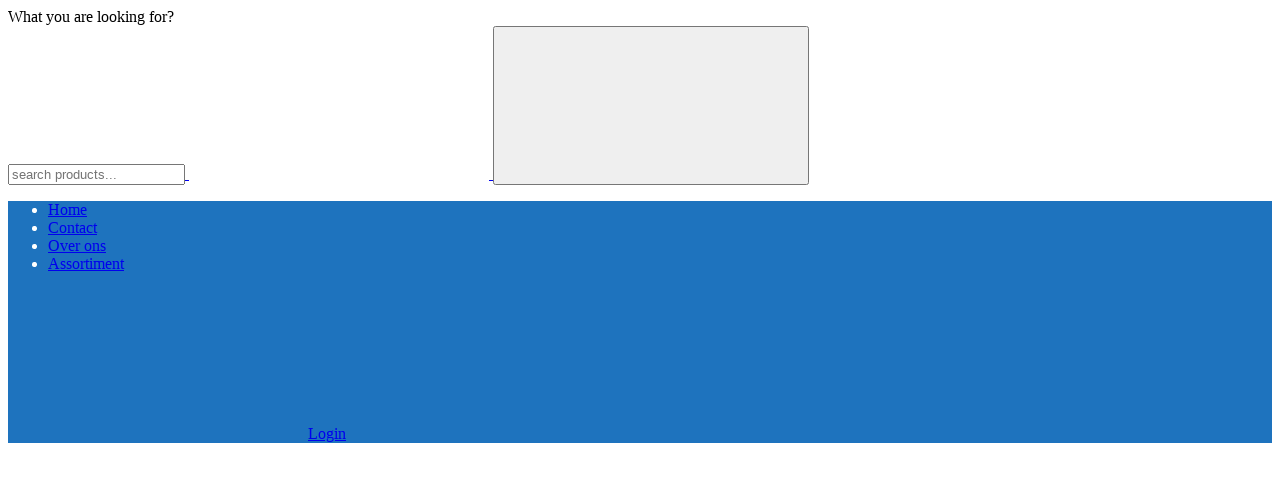

--- FILE ---
content_type: text/html; charset=UTF-8
request_url: https://www.junotoys.nl/product-category/elektronisch-speelgoed/racebanen/
body_size: 20574
content:
<!DOCTYPE html>
<html lang="nl-NL">
<head>
	<meta charset="UTF-8">
	<meta name="viewport" content="width=device-width, initial-scale=1, maximum-scale=1, user-scalable=no"/>
	<meta name="format-detection" content="telephone=no"/>
	<link rel="profile" href="//gmpg.org/xfn/11">
	<meta name='robots' content='index, follow, max-image-preview:large, max-snippet:-1, max-video-preview:-1' />
	<style>img:is([sizes="auto" i], [sizes^="auto," i]) { contain-intrinsic-size: 3000px 1500px }</style>
	<script>window._wca = window._wca || [];</script>

	<!-- This site is optimized with the Yoast SEO plugin v26.8 - https://yoast.com/product/yoast-seo-wordpress/ -->
	<title>Racebanen Archieven - JunoToys</title>
	<link rel="canonical" href="https://www.junotoys.nl/product-category/speelgoed/racebanen/" />
	<meta property="og:locale" content="nl_NL" />
	<meta property="og:type" content="article" />
	<meta property="og:title" content="Racebanen Archieven - JunoToys" />
	<meta property="og:url" content="https://www.junotoys.nl/product-category/speelgoed/racebanen/" />
	<meta property="og:site_name" content="JunoToys" />
	<meta name="twitter:card" content="summary_large_image" />
	<script type="application/ld+json" class="yoast-schema-graph">{"@context":"https://schema.org","@graph":[{"@type":"CollectionPage","@id":"https://www.junotoys.nl/product-category/speelgoed/racebanen/","url":"https://www.junotoys.nl/product-category/speelgoed/racebanen/","name":"Racebanen Archieven - JunoToys","isPartOf":{"@id":"https://www.junotoys.nl/#website"},"primaryImageOfPage":{"@id":"https://www.junotoys.nl/product-category/speelgoed/racebanen/#primaryimage"},"image":{"@id":"https://www.junotoys.nl/product-category/speelgoed/racebanen/#primaryimage"},"thumbnailUrl":"https://www.junotoys.nl/wp-content/uploads/2025/05/4007486630338_1.jpg","breadcrumb":{"@id":"https://www.junotoys.nl/product-category/speelgoed/racebanen/#breadcrumb"},"inLanguage":"nl-NL"},{"@type":"ImageObject","inLanguage":"nl-NL","@id":"https://www.junotoys.nl/product-category/speelgoed/racebanen/#primaryimage","url":"https://www.junotoys.nl/wp-content/uploads/2025/05/4007486630338_1.jpg","contentUrl":"https://www.junotoys.nl/wp-content/uploads/2025/05/4007486630338_1.jpg","width":1024,"height":1024},{"@type":"BreadcrumbList","@id":"https://www.junotoys.nl/product-category/speelgoed/racebanen/#breadcrumb","itemListElement":[{"@type":"ListItem","position":1,"name":"Home","item":"https://www.junotoys.nl/"},{"@type":"ListItem","position":2,"name":"Speelgoed","item":"https://www.junotoys.nl/product-category/speelgoed/"},{"@type":"ListItem","position":3,"name":"Racebanen"}]},{"@type":"WebSite","@id":"https://www.junotoys.nl/#website","url":"https://www.junotoys.nl/","name":"JunoToys","description":"Online Speelgoedwinkel voor het leukste speelgoed","publisher":{"@id":"https://www.junotoys.nl/#organization"},"potentialAction":[{"@type":"SearchAction","target":{"@type":"EntryPoint","urlTemplate":"https://www.junotoys.nl/?s={search_term_string}"},"query-input":{"@type":"PropertyValueSpecification","valueRequired":true,"valueName":"search_term_string"}}],"inLanguage":"nl-NL"},{"@type":"Organization","@id":"https://www.junotoys.nl/#organization","name":"JunoToys","url":"https://www.junotoys.nl/","logo":{"@type":"ImageObject","inLanguage":"nl-NL","@id":"https://www.junotoys.nl/#/schema/logo/image/","url":"https://www.junotoys.nl/wp-content/uploads/2023/07/JunoToys.jpg","contentUrl":"https://www.junotoys.nl/wp-content/uploads/2023/07/JunoToys.jpg","width":696,"height":696,"caption":"JunoToys"},"image":{"@id":"https://www.junotoys.nl/#/schema/logo/image/"},"sameAs":["https://www.facebook.com/JunoToys.nl","https://www.instagram.com/top1toysvervuren","https://nl.linkedin.com/company/top1toys-vervuren","https://nl.pinterest.com/top1toysvervuren"]}]}</script>
	<!-- / Yoast SEO plugin. -->


<link rel='dns-prefetch' href='//stats.wp.com' />
<link rel='dns-prefetch' href='//www.googletagmanager.com' />
<style id='classic-theme-styles-inline-css' type='text/css'>
/*! This file is auto-generated */
.wp-block-button__link{color:#fff;background-color:#32373c;border-radius:9999px;box-shadow:none;text-decoration:none;padding:calc(.667em + 2px) calc(1.333em + 2px);font-size:1.125em}.wp-block-file__button{background:#32373c;color:#fff;text-decoration:none}
</style>
<link rel='stylesheet' id='sr7css-css' href='//www.junotoys.nl/wp-content/plugins/revslider/public/css/sr7.css?ver=6.7.38' type='text/css' media='all' />
<style id='woocommerce-inline-inline-css' type='text/css'>
.woocommerce form .form-row .required { visibility: visible; }
</style>
<link rel='stylesheet' id='cmplz-general-css' href='https://www.junotoys.nl/wp-content/plugins/complianz-gdpr/assets/css/cookieblocker.min.css?ver=1765989339' type='text/css' media='all' />
<link rel='stylesheet' id='woo-variation-swatches-css' href='https://www.junotoys.nl/wp-content/plugins/woo-variation-swatches/assets/css/frontend.min.css?ver=1762876129' type='text/css' media='all' />
<style id='woo-variation-swatches-inline-css' type='text/css'>
:root {
--wvs-tick:url("data:image/svg+xml;utf8,%3Csvg filter='drop-shadow(0px 0px 2px rgb(0 0 0 / .8))' xmlns='http://www.w3.org/2000/svg'  viewBox='0 0 30 30'%3E%3Cpath fill='none' stroke='%23ffffff' stroke-linecap='round' stroke-linejoin='round' stroke-width='4' d='M4 16L11 23 27 7'/%3E%3C/svg%3E");

--wvs-cross:url("data:image/svg+xml;utf8,%3Csvg filter='drop-shadow(0px 0px 5px rgb(255 255 255 / .6))' xmlns='http://www.w3.org/2000/svg' width='72px' height='72px' viewBox='0 0 24 24'%3E%3Cpath fill='none' stroke='%23ff0000' stroke-linecap='round' stroke-width='0.6' d='M5 5L19 19M19 5L5 19'/%3E%3C/svg%3E");
--wvs-single-product-item-width:30px;
--wvs-single-product-item-height:30px;
--wvs-single-product-item-font-size:16px}
</style>
<link rel='stylesheet' id='mollie-applepaydirect-css' href='https://www.junotoys.nl/wp-content/plugins/mollie-payments-for-woocommerce/public/css/mollie-applepaydirect.min.css?ver=1768837736' type='text/css' media='screen' />
<link rel='stylesheet' id='kidz-child-style-css' href='https://www.junotoys.nl/wp-content/themes/kidz-child/style.css?ver=6.8.3' type='text/css' media='all' />
<link rel='stylesheet' id='ideapark-core-css-css' href='https://www.junotoys.nl/wp-content/uploads/kidz/min.css?ver=1753024649' type='text/css' media='all' />
<script type="text/template" id="tmpl-variation-template">
	<div class="woocommerce-variation-description">{{{ data.variation.variation_description }}}</div>
	<div class="woocommerce-variation-price">{{{ data.variation.price_html }}}</div>
	<div class="woocommerce-variation-availability">{{{ data.variation.availability_html }}}</div>
</script>
<script type="text/template" id="tmpl-unavailable-variation-template">
	<p role="alert">Dit product is niet beschikbaar. Kies een andere combinatie.</p>
</script>
<script type="text/javascript" src="https://www.junotoys.nl/wp-includes/js/jquery/jquery.min.js?ver=3.7.1" id="jquery-core-js"></script>
<script type="text/javascript" src="https://www.junotoys.nl/wp-includes/js/jquery/jquery-migrate.min.js?ver=3.4.1" id="jquery-migrate-js"></script>
<script type="text/javascript" data-jetpack-boost="ignore" src="//www.junotoys.nl/wp-content/plugins/revslider/public/js/libs/tptools.js?ver=6.7.38" id="tp-tools-js" async="async" data-wp-strategy="async"></script>
<script type="text/javascript" data-jetpack-boost="ignore" src="//www.junotoys.nl/wp-content/plugins/revslider/public/js/sr7.js?ver=6.7.38" id="sr7-js" async="async" data-wp-strategy="async"></script>
<script type="text/javascript" src="https://www.junotoys.nl/wp-content/plugins/woocommerce/assets/js/js-cookie/js.cookie.min.js?ver=2.1.4-wc.10.4.3" id="wc-js-cookie-js" defer="defer" data-wp-strategy="defer"></script>
<script data-service="jetpack-statistics" data-category="statistics" type="text/plain" data-cmplz-src="https://stats.wp.com/s-202604.js" id="woocommerce-analytics-js" defer="defer" data-wp-strategy="defer"></script>
<meta name="generator" content="Site Kit by Google 1.170.0" />	<style>img#wpstats{display:none}</style>
					<style>.cmplz-hidden {
					display: none !important;
				}</style>		<script>
			var ideapark_svg_content = "";
			var ajax = new XMLHttpRequest();
			ajax.open("GET", "https://www.junotoys.nl/wp-content/themes/kidz/img/sprite.svg?v=1753024593", true);
			ajax.send();
			ajax.onload = function (e) {
				ideapark_svg_content = ajax.responseText;
				ideapark_download_svg_onload();
			};
			
			function ideapark_download_svg_onload() {
				if (typeof document.body != "undefined" && document.body != null && typeof document.body.childNodes != "undefined" && typeof document.body.childNodes[0] != "undefined") {
					var div = document.createElement("div");
					div.className = "svg-sprite-container";
					div.innerHTML = ideapark_svg_content;
					document.body.insertBefore(div, document.body.childNodes[0]);
				} else {
					setTimeout(ideapark_download_svg_onload, 100);
				}
			}

		</script>
			<link rel="stylesheet" href="//fonts.googleapis.com/css?family=Open+Sans%3Aregular%2C500%2C700%2C800%2C600%7CFredoka%3Aregular%2C500%2C700%2C600%7CMontserrat%3Aregular%2C500%2C700%2C800%2C600%26subset%3Dlatin%2Clatin-ext&#038;display=swap">
			<noscript><style>.woocommerce-product-gallery{ opacity: 1 !important; }</style></noscript>
	<link rel="preconnect" href="https://fonts.googleapis.com">
<link rel="preconnect" href="https://fonts.gstatic.com/" crossorigin>
<meta name="generator" content="Powered by Slider Revolution 6.7.38 - responsive, Mobile-Friendly Slider Plugin for WordPress with comfortable drag and drop interface." />
<link rel="icon" href="https://www.junotoys.nl/wp-content/uploads/2023/08/cropped-JunoToys-512x512-1-32x32.jpg" sizes="32x32" />
<link rel="icon" href="https://www.junotoys.nl/wp-content/uploads/2023/08/cropped-JunoToys-512x512-1-192x192.jpg" sizes="192x192" />
<link rel="apple-touch-icon" href="https://www.junotoys.nl/wp-content/uploads/2023/08/cropped-JunoToys-512x512-1-180x180.jpg" />
<meta name="msapplication-TileImage" content="https://www.junotoys.nl/wp-content/uploads/2023/08/cropped-JunoToys-512x512-1-270x270.jpg" />
<script data-jetpack-boost="ignore">
	window._tpt			??= {};
	window.SR7			??= {};
	_tpt.R				??= {};
	_tpt.R.fonts		??= {};
	_tpt.R.fonts.customFonts??= {};
	SR7.devMode			=  false;
	SR7.F 				??= {};
	SR7.G				??= {};
	SR7.LIB				??= {};
	SR7.E				??= {};
	SR7.E.gAddons		??= {};
	SR7.E.php 			??= {};
	SR7.E.nonce			= 'b6ec8bc0a6';
	SR7.E.ajaxurl		= 'https://www.junotoys.nl/wp-admin/admin-ajax.php';
	SR7.E.resturl		= 'https://www.junotoys.nl/wp-json/';
	SR7.E.slug_path		= 'revslider/revslider.php';
	SR7.E.slug			= 'revslider';
	SR7.E.plugin_url	= 'https://www.junotoys.nl/wp-content/plugins/revslider/';
	SR7.E.wp_plugin_url = 'https://www.junotoys.nl/wp-content/plugins/';
	SR7.E.revision		= '6.7.38';
	SR7.E.fontBaseUrl	= '';
	SR7.G.breakPoints 	= [1240,1024,778,480];
	SR7.G.fSUVW 		= false;
	SR7.E.modules 		= ['module','page','slide','layer','draw','animate','srtools','canvas','defaults','carousel','navigation','media','modifiers','migration'];
	SR7.E.libs 			= ['WEBGL'];
	SR7.E.css 			= ['csslp','cssbtns','cssfilters','cssnav','cssmedia'];
	SR7.E.resources		= {};
	SR7.E.ytnc			= false;
	SR7.JSON			??= {};
/*! Slider Revolution 7.0 - Page Processor */
!function(){"use strict";window.SR7??={},window._tpt??={},SR7.version="Slider Revolution 6.7.16",_tpt.getMobileZoom=()=>_tpt.is_mobile?document.documentElement.clientWidth/window.innerWidth:1,_tpt.getWinDim=function(t){_tpt.screenHeightWithUrlBar??=window.innerHeight;let e=SR7.F?.modal?.visible&&SR7.M[SR7.F.module.getIdByAlias(SR7.F.modal.requested)];_tpt.scrollBar=window.innerWidth!==document.documentElement.clientWidth||e&&window.innerWidth!==e.c.module.clientWidth,_tpt.winW=_tpt.getMobileZoom()*window.innerWidth-(_tpt.scrollBar||"prepare"==t?_tpt.scrollBarW??_tpt.mesureScrollBar():0),_tpt.winH=_tpt.getMobileZoom()*window.innerHeight,_tpt.winWAll=document.documentElement.clientWidth},_tpt.getResponsiveLevel=function(t,e){return SR7.G.fSUVW?_tpt.closestGE(t,window.innerWidth):_tpt.closestGE(t,_tpt.winWAll)},_tpt.mesureScrollBar=function(){let t=document.createElement("div");return t.className="RSscrollbar-measure",t.style.width="100px",t.style.height="100px",t.style.overflow="scroll",t.style.position="absolute",t.style.top="-9999px",document.body.appendChild(t),_tpt.scrollBarW=t.offsetWidth-t.clientWidth,document.body.removeChild(t),_tpt.scrollBarW},_tpt.loadCSS=async function(t,e,s){return s?_tpt.R.fonts.required[e].status=1:(_tpt.R[e]??={},_tpt.R[e].status=1),new Promise(((i,n)=>{if(_tpt.isStylesheetLoaded(t))s?_tpt.R.fonts.required[e].status=2:_tpt.R[e].status=2,i();else{const o=document.createElement("link");o.rel="stylesheet";let l="text",r="css";o["type"]=l+"/"+r,o.href=t,o.onload=()=>{s?_tpt.R.fonts.required[e].status=2:_tpt.R[e].status=2,i()},o.onerror=()=>{s?_tpt.R.fonts.required[e].status=3:_tpt.R[e].status=3,n(new Error(`Failed to load CSS: ${t}`))},document.head.appendChild(o)}}))},_tpt.addContainer=function(t){const{tag:e="div",id:s,class:i,datas:n,textContent:o,iHTML:l}=t,r=document.createElement(e);if(s&&""!==s&&(r.id=s),i&&""!==i&&(r.className=i),n)for(const[t,e]of Object.entries(n))"style"==t?r.style.cssText=e:r.setAttribute(`data-${t}`,e);return o&&(r.textContent=o),l&&(r.innerHTML=l),r},_tpt.collector=function(){return{fragment:new DocumentFragment,add(t){var e=_tpt.addContainer(t);return this.fragment.appendChild(e),e},append(t){t.appendChild(this.fragment)}}},_tpt.isStylesheetLoaded=function(t){let e=t.split("?")[0];return Array.from(document.querySelectorAll('link[rel="stylesheet"], link[rel="preload"]')).some((t=>t.href.split("?")[0]===e))},_tpt.preloader={requests:new Map,preloaderTemplates:new Map,show:function(t,e){if(!e||!t)return;const{type:s,color:i}=e;if(s<0||"off"==s)return;const n=`preloader_${s}`;let o=this.preloaderTemplates.get(n);o||(o=this.build(s,i),this.preloaderTemplates.set(n,o)),this.requests.has(t)||this.requests.set(t,{count:0});const l=this.requests.get(t);clearTimeout(l.timer),l.count++,1===l.count&&(l.timer=setTimeout((()=>{l.preloaderClone=o.cloneNode(!0),l.anim&&l.anim.kill(),void 0!==_tpt.gsap?l.anim=_tpt.gsap.fromTo(l.preloaderClone,1,{opacity:0},{opacity:1}):l.preloaderClone.classList.add("sr7-fade-in"),t.appendChild(l.preloaderClone)}),150))},hide:function(t){if(!this.requests.has(t))return;const e=this.requests.get(t);e.count--,e.count<0&&(e.count=0),e.anim&&e.anim.kill(),0===e.count&&(clearTimeout(e.timer),e.preloaderClone&&(e.preloaderClone.classList.remove("sr7-fade-in"),e.anim=_tpt.gsap.to(e.preloaderClone,.3,{opacity:0,onComplete:function(){e.preloaderClone.remove()}})))},state:function(t){if(!this.requests.has(t))return!1;return this.requests.get(t).count>0},build:(t,e="#ffffff",s="")=>{if(t<0||"off"===t)return null;const i=parseInt(t);if(t="prlt"+i,isNaN(i))return null;if(_tpt.loadCSS(SR7.E.plugin_url+"public/css/preloaders/t"+i+".css","preloader_"+t),isNaN(i)||i<6){const n=`background-color:${e}`,o=1===i||2==i?n:"",l=3===i||4==i?n:"",r=_tpt.collector();["dot1","dot2","bounce1","bounce2","bounce3"].forEach((t=>r.add({tag:"div",class:t,datas:{style:l}})));const d=_tpt.addContainer({tag:"sr7-prl",class:`${t} ${s}`,datas:{style:o}});return r.append(d),d}{let n={};if(7===i){let t;e.startsWith("#")?(t=e.replace("#",""),t=`rgba(${parseInt(t.substring(0,2),16)}, ${parseInt(t.substring(2,4),16)}, ${parseInt(t.substring(4,6),16)}, `):e.startsWith("rgb")&&(t=e.slice(e.indexOf("(")+1,e.lastIndexOf(")")).split(",").map((t=>t.trim())),t=`rgba(${t[0]}, ${t[1]}, ${t[2]}, `),t&&(n.style=`border-top-color: ${t}0.65); border-bottom-color: ${t}0.15); border-left-color: ${t}0.65); border-right-color: ${t}0.15)`)}else 12===i&&(n.style=`background:${e}`);const o=[10,0,4,2,5,9,0,4,4,2][i-6],l=_tpt.collector(),r=l.add({tag:"div",class:"sr7-prl-inner",datas:n});Array.from({length:o}).forEach((()=>r.appendChild(l.add({tag:"span",datas:{style:`background:${e}`}}))));const d=_tpt.addContainer({tag:"sr7-prl",class:`${t} ${s}`});return l.append(d),d}}},SR7.preLoader={show:(t,e)=>{"off"!==(SR7.M[t]?.settings?.pLoader?.type??"off")&&_tpt.preloader.show(e||SR7.M[t].c.module,SR7.M[t]?.settings?.pLoader??{color:"#fff",type:10})},hide:(t,e)=>{"off"!==(SR7.M[t]?.settings?.pLoader?.type??"off")&&_tpt.preloader.hide(e||SR7.M[t].c.module)},state:(t,e)=>_tpt.preloader.state(e||SR7.M[t].c.module)},_tpt.prepareModuleHeight=function(t){window.SR7.M??={},window.SR7.M[t.id]??={},"ignore"==t.googleFont&&(SR7.E.ignoreGoogleFont=!0);let e=window.SR7.M[t.id];if(null==_tpt.scrollBarW&&_tpt.mesureScrollBar(),e.c??={},e.states??={},e.settings??={},e.settings.size??={},t.fixed&&(e.settings.fixed=!0),e.c.module=document.querySelector("sr7-module#"+t.id),e.c.adjuster=e.c.module.getElementsByTagName("sr7-adjuster")[0],e.c.content=e.c.module.getElementsByTagName("sr7-content")[0],"carousel"==t.type&&(e.c.carousel=e.c.content.getElementsByTagName("sr7-carousel")[0]),null==e.c.module||null==e.c.module)return;t.plType&&t.plColor&&(e.settings.pLoader={type:t.plType,color:t.plColor}),void 0===t.plType||"off"===t.plType||SR7.preLoader.state(t.id)&&SR7.preLoader.state(t.id,e.c.module)||SR7.preLoader.show(t.id,e.c.module),_tpt.winW||_tpt.getWinDim("prepare"),_tpt.getWinDim();let s=""+e.c.module.dataset?.modal;"modal"==s||"true"==s||"undefined"!==s&&"false"!==s||(e.settings.size.fullWidth=t.size.fullWidth,e.LEV??=_tpt.getResponsiveLevel(window.SR7.G.breakPoints,t.id),t.vpt=_tpt.fillArray(t.vpt,5),e.settings.vPort=t.vpt[e.LEV],void 0!==t.el&&"720"==t.el[4]&&t.gh[4]!==t.el[4]&&"960"==t.el[3]&&t.gh[3]!==t.el[3]&&"768"==t.el[2]&&t.gh[2]!==t.el[2]&&delete t.el,e.settings.size.height=null==t.el||null==t.el[e.LEV]||0==t.el[e.LEV]||"auto"==t.el[e.LEV]?_tpt.fillArray(t.gh,5,-1):_tpt.fillArray(t.el,5,-1),e.settings.size.width=_tpt.fillArray(t.gw,5,-1),e.settings.size.minHeight=_tpt.fillArray(t.mh??[0],5,-1),e.cacheSize={fullWidth:e.settings.size?.fullWidth,fullHeight:e.settings.size?.fullHeight},void 0!==t.off&&(t.off?.t&&(e.settings.size.m??={})&&(e.settings.size.m.t=t.off.t),t.off?.b&&(e.settings.size.m??={})&&(e.settings.size.m.b=t.off.b),t.off?.l&&(e.settings.size.p??={})&&(e.settings.size.p.l=t.off.l),t.off?.r&&(e.settings.size.p??={})&&(e.settings.size.p.r=t.off.r),e.offsetPrepared=!0),_tpt.updatePMHeight(t.id,t,!0))},_tpt.updatePMHeight=(t,e,s)=>{let i=SR7.M[t];var n=i.settings.size.fullWidth?_tpt.winW:i.c.module.parentNode.offsetWidth;n=0===n||isNaN(n)?_tpt.winW:n;let o=i.settings.size.width[i.LEV]||i.settings.size.width[i.LEV++]||i.settings.size.width[i.LEV--]||n,l=i.settings.size.height[i.LEV]||i.settings.size.height[i.LEV++]||i.settings.size.height[i.LEV--]||0,r=i.settings.size.minHeight[i.LEV]||i.settings.size.minHeight[i.LEV++]||i.settings.size.minHeight[i.LEV--]||0;if(l="auto"==l?0:l,l=parseInt(l),"carousel"!==e.type&&(n-=parseInt(e.onw??0)||0),i.MP=!i.settings.size.fullWidth&&n<o||_tpt.winW<o?Math.min(1,n/o):1,e.size.fullScreen||e.size.fullHeight){let t=parseInt(e.fho)||0,s=(""+e.fho).indexOf("%")>-1;e.newh=_tpt.winH-(s?_tpt.winH*t/100:t)}else e.newh=i.MP*Math.max(l,r);if(e.newh+=(parseInt(e.onh??0)||0)+(parseInt(e.carousel?.pt)||0)+(parseInt(e.carousel?.pb)||0),void 0!==e.slideduration&&(e.newh=Math.max(e.newh,parseInt(e.slideduration)/3)),e.shdw&&_tpt.buildShadow(e.id,e),i.c.adjuster.style.height=e.newh+"px",i.c.module.style.height=e.newh+"px",i.c.content.style.height=e.newh+"px",i.states.heightPrepared=!0,i.dims??={},i.dims.moduleRect=i.c.module.getBoundingClientRect(),i.c.content.style.left="-"+i.dims.moduleRect.left+"px",!i.settings.size.fullWidth)return s&&requestAnimationFrame((()=>{n!==i.c.module.parentNode.offsetWidth&&_tpt.updatePMHeight(e.id,e)})),void _tpt.bgStyle(e.id,e,window.innerWidth==_tpt.winW,!0);_tpt.bgStyle(e.id,e,window.innerWidth==_tpt.winW,!0),requestAnimationFrame((function(){s&&requestAnimationFrame((()=>{n!==i.c.module.parentNode.offsetWidth&&_tpt.updatePMHeight(e.id,e)}))})),i.earlyResizerFunction||(i.earlyResizerFunction=function(){requestAnimationFrame((function(){_tpt.getWinDim(),_tpt.moduleDefaults(e.id,e),_tpt.updateSlideBg(t,!0)}))},window.addEventListener("resize",i.earlyResizerFunction))},_tpt.buildShadow=function(t,e){let s=SR7.M[t];null==s.c.shadow&&(s.c.shadow=document.createElement("sr7-module-shadow"),s.c.shadow.classList.add("sr7-shdw-"+e.shdw),s.c.content.appendChild(s.c.shadow))},_tpt.bgStyle=async(t,e,s,i,n)=>{const o=SR7.M[t];if((e=e??o.settings).fixed&&!o.c.module.classList.contains("sr7-top-fixed")&&(o.c.module.classList.add("sr7-top-fixed"),o.c.module.style.position="fixed",o.c.module.style.width="100%",o.c.module.style.top="0px",o.c.module.style.left="0px",o.c.module.style.pointerEvents="none",o.c.module.style.zIndex=5e3,o.c.content.style.pointerEvents="none"),null==o.c.bgcanvas){let t=document.createElement("sr7-module-bg"),l=!1;if("string"==typeof e?.bg?.color&&e?.bg?.color.includes("{"))if(_tpt.gradient&&_tpt.gsap)e.bg.color=_tpt.gradient.convert(e.bg.color);else try{let t=JSON.parse(e.bg.color);(t?.orig||t?.string)&&(e.bg.color=JSON.parse(e.bg.color))}catch(t){return}let r="string"==typeof e?.bg?.color?e?.bg?.color||"transparent":e?.bg?.color?.string??e?.bg?.color?.orig??e?.bg?.color?.color??"transparent";if(t.style["background"+(String(r).includes("grad")?"":"Color")]=r,("transparent"!==r||n)&&(l=!0),o.offsetPrepared&&(t.style.visibility="hidden"),e?.bg?.image?.src&&(t.style.backgroundImage=`url(${e?.bg?.image.src})`,t.style.backgroundSize=""==(e.bg.image?.size??"")?"cover":e.bg.image.size,t.style.backgroundPosition=e.bg.image.position,t.style.backgroundRepeat=""==e.bg.image.repeat||null==e.bg.image.repeat?"no-repeat":e.bg.image.repeat,l=!0),!l)return;o.c.bgcanvas=t,e.size.fullWidth?t.style.width=_tpt.winW-(s&&_tpt.winH<document.body.offsetHeight?_tpt.scrollBarW:0)+"px":i&&(t.style.width=o.c.module.offsetWidth+"px"),e.sbt?.use?o.c.content.appendChild(o.c.bgcanvas):o.c.module.appendChild(o.c.bgcanvas)}o.c.bgcanvas.style.height=void 0!==e.newh?e.newh+"px":("carousel"==e.type?o.dims.module.h:o.dims.content.h)+"px",o.c.bgcanvas.style.left=!s&&e.sbt?.use||o.c.bgcanvas.closest("SR7-CONTENT")?"0px":"-"+(o?.dims?.moduleRect?.left??0)+"px"},_tpt.updateSlideBg=function(t,e){const s=SR7.M[t];let i=s.settings;s?.c?.bgcanvas&&(i.size.fullWidth?s.c.bgcanvas.style.width=_tpt.winW-(e&&_tpt.winH<document.body.offsetHeight?_tpt.scrollBarW:0)+"px":preparing&&(s.c.bgcanvas.style.width=s.c.module.offsetWidth+"px"))},_tpt.moduleDefaults=(t,e)=>{let s=SR7.M[t];null!=s&&null!=s.c&&null!=s.c.module&&(s.dims??={},s.dims.moduleRect=s.c.module.getBoundingClientRect(),s.c.content.style.left="-"+s.dims.moduleRect.left+"px",s.c.content.style.width=_tpt.winW-_tpt.scrollBarW+"px","carousel"==e.type&&(s.c.module.style.overflow="visible"),_tpt.bgStyle(t,e,window.innerWidth==_tpt.winW))},_tpt.getOffset=t=>{var e=t.getBoundingClientRect(),s=window.pageXOffset||document.documentElement.scrollLeft,i=window.pageYOffset||document.documentElement.scrollTop;return{top:e.top+i,left:e.left+s}},_tpt.fillArray=function(t,e){let s,i;t=Array.isArray(t)?t:[t];let n=Array(e),o=t.length;for(i=0;i<t.length;i++)n[i+(e-o)]=t[i],null==s&&"#"!==t[i]&&(s=t[i]);for(let t=0;t<e;t++)void 0!==n[t]&&"#"!=n[t]||(n[t]=s),s=n[t];return n},_tpt.closestGE=function(t,e){let s=Number.MAX_VALUE,i=-1;for(let n=0;n<t.length;n++)t[n]-1>=e&&t[n]-1-e<s&&(s=t[n]-1-e,i=n);return++i}}();</script>
</head>
<body data-cmplz=1 class="archive tax-product_cat term-racebanen term-37668 wp-theme-kidz wp-child-theme-kidz-child theme-kidz woocommerce woocommerce-page woocommerce-no-js woo-variation-swatches wvs-behavior-blur wvs-theme-kidz-child wvs-tooltip sidebar-left header-type-1 sticky-type-2 layout-fullscreen fullwidth-slider  woocommerce-on h-ltr preload">
<div id="ajax-search" class="search-type-2 hidden">
	<div class="container ajax-search-container">
		<div class="ajax-search-tip">What you are looking for?</div>
		
	<form role="search" method="get" action="https://www.junotoys.nl/">
		<input id="ajax-search-input" autocomplete="off" type="text" name="s" placeholder="search products..." value="" /><input type="hidden" name="post_type" value="product"><a id="search-close" href="#">
			<svg>
				<use xlink:href="#svg-close" />
			</svg>
		</a>
		<button type="submit" class="search" aria-label="Search">
			<svg>
				<use xlink:href="#svg-search" />
			</svg>
		</button>
	</form>	</div>
</div>
	<div id="ajax-search-result" class="search-type-2 loading">
		<div class="container ajax-search-result-container js-ajax-search-result"></div>
	</div>
<div class="search-shadow search-type-2 hidden">
	<span class="ip-shop-loop-loading"><i></i><i></i><i></i></span>
</div>
<div id="wrap"
     class="search-type-2 ">
	<header id="header">
					<div id="home-top-menu"
			 class="top-menu with-bg" style="background-color:#1e73be;color:#ffffff">
			<div class="container"><nav class="menu-top-menu-container"><ul id="menu-top-menu" class="menu"><li id="menu-item-2411" class="menu-item menu-item-type-post_type menu-item-object-page menu-item-home menu-item-2411"><a href="https://www.junotoys.nl/">Home</a><a href="#" class="js-more"><i class="more"></i></a></li>
<li id="menu-item-2336" class="menu-item menu-item-type-post_type menu-item-object-page menu-item-2336"><a href="https://www.junotoys.nl/contact/">Contact</a><a href="#" class="js-more"><i class="more"></i></a></li>
<li id="menu-item-110938" class="menu-item menu-item-type-post_type menu-item-object-page menu-item-110938"><a href="https://www.junotoys.nl/over-ons/">Over ons</a><a href="#" class="js-more"><i class="more"></i></a></li>
<li id="menu-item-110940" class="menu-item menu-item-type-post_type menu-item-object-page menu-item-110940"><a href="https://www.junotoys.nl/assortiment/">Assortiment</a><a href="#" class="js-more"><i class="more"></i></a></li>
</ul></nav>				<div class="auth"><a href="https://www.junotoys.nl/mijn-account/" rel="nofollow"><svg><use xlink:href="#svg-user" /></svg><span>Login</span></a></div></div>		</div>
			<div class="main-menu">
			<div class="container">
				<a class="mobile-menu" onclick="return false;" aria-label="Menu" role="button">
					<svg>
						<use xlink:href="#svg-bars"/>
					</svg>
				</a>
				<div class="container-2">
					<div class="header-buttons">
							<a rel="nofollow" aria-label="Wishlist" class="wishlist-info wishlist" href="https://www.junotoys.nl/verlanglijstje/">
		<svg class="svg on">
			<use xlink:href="#svg-wishlist-on" />
		</svg>
		<svg class="svg off">
			<use xlink:href="#svg-wishlist-off" />
		</svg>
		<span class="ip-wishlist-count"></span>	</a>
													<a class="search" onclick="return false;" aria-label="Search" role="button">
								<svg>
									<use xlink:href="#svg-search"/>
								</svg>
							</a>
																									<div
								class="cart-info">
								<a  href="https://www.junotoys.nl/winkelwagen/">
									<svg>
										<use xlink:href="#svg-cart"/>
									</svg><span class="ip-cart-count"></span>								</a>
																	<div class="widget_shopping_cart_content"></div>
															</div>
											</div>
										<span class="logo-wrap">
		<a href="https://www.junotoys.nl/">					<img  width="315" height="162"  src="https://www.junotoys.nl/wp-content/uploads/2023/07/Juno_Logo_Header_315.png" alt="JunoToys" class="logo" />
				</a></span>
				</div>

				<div class="menu-shadow hidden"></div>

												<div
					class="product-categories product-categories--3 ">
						<ul class="menu main-menu-container main-menu-icons main-menu-responsive"><li class=" without-icon has-children items-12"><a href="https://www.junotoys.nl/product-category/accessoires-covers-hoezen-tassen/"><svg xmlns="http://www.w3.org/2000/svg" width="1" height="1"/><span>Accessoires Covers Hoezen Tassen</span></a><a class="js-more" href="#"><i class="more"></i></a><ul class="sub-menu"><li class=""><a href="https://www.junotoys.nl/product-category/accessoires-covers-hoezen-tassen/cd-dvd-tassen-en-covers/">CD/DVD Tassen en Covers</a><a class="js-more" href="#"><i class="more"></i></a></li><li class=""><a href="https://www.junotoys.nl/product-category/accessoires-covers-hoezen-tassen/display-bescherming/">Display Bescherming</a><a class="js-more" href="#"><i class="more"></i></a></li><li class=""><a href="https://www.junotoys.nl/product-category/accessoires-covers-hoezen-tassen/diverse-tassen/">Diverse Tassen</a><a class="js-more" href="#"><i class="more"></i></a></li><li class=""><a href="https://www.junotoys.nl/product-category/accessoires-covers-hoezen-tassen/geheugenkaart-tassen/">Geheugenkaart Tassen</a><a class="js-more" href="#"><i class="more"></i></a></li><li class=""><a href="https://www.junotoys.nl/product-category/accessoires-covers-hoezen-tassen/hardeschijf-tassen/">Hardeschijf Tassen</a><a class="js-more" href="#"><i class="more"></i></a></li><li class=""><a href="https://www.junotoys.nl/product-category/accessoires-covers-hoezen-tassen/notebook-tassen/">Notebook Tassen</a><a class="js-more" href="#"><i class="more"></i></a></li><li class=""><a href="https://www.junotoys.nl/product-category/accessoires-covers-hoezen-tassen/tablet-ipad-tassen/">Tablet/iPad Tassen</a><a class="js-more" href="#"><i class="more"></i></a></li><li class=""><a href="https://www.junotoys.nl/product-category/accessoires-covers-hoezen-tassen/telefoon-bumpers/">Telefoon Bumpers</a><a class="js-more" href="#"><i class="more"></i></a></li><li class=""><a href="https://www.junotoys.nl/product-category/accessoires-covers-hoezen-tassen/telefoon-covers/">Telefoon Covers</a><a class="js-more" href="#"><i class="more"></i></a></li><li class=""><a href="https://www.junotoys.nl/product-category/accessoires-covers-hoezen-tassen/telefoon-hoesjes-tassen/">Telefoon Hoesjes Tassen</a><a class="js-more" href="#"><i class="more"></i></a></li></ul></li><li class=" without-icon has-children items-12"><a href="https://www.junotoys.nl/product-category/accessoires-mobiele-communicatie/"><svg xmlns="http://www.w3.org/2000/svg" width="1" height="1"/><span>Accessoires Mobiele Communicatie</span></a><a class="js-more" href="#"><i class="more"></i></a><ul class="sub-menu"><li class=""><a href="https://www.junotoys.nl/product-category/accessoires-mobiele-communicatie/cleaning/">Cleaning</a><a class="js-more" href="#"><i class="more"></i></a></li><li class=""><a href="https://www.junotoys.nl/product-category/accessoires-mobiele-communicatie/diversen-accessoires-mobiele-communicatie/">Diversen</a><a class="js-more" href="#"><i class="more"></i></a></li><li class=""><a href="https://www.junotoys.nl/product-category/accessoires-mobiele-communicatie/game-accessoires/">Game Accessoires</a><a class="js-more" href="#"><i class="more"></i></a></li><li class=" has-children"><a href="https://www.junotoys.nl/product-category/accessoires-mobiele-communicatie/headsets-accessoires-mobiele-communicatie/">Headsets</a><a class="js-more" href="#"><i class="more"></i></a><ul class="sub-menu sub-menu__inner"><li><a href="https://www.junotoys.nl/product-category/accessoires-mobiele-communicatie/headsets-accessoires-mobiele-communicatie/bluetooth-headsets/">Bluetooth Headsets</a></ul></li><li class=""><a href="https://www.junotoys.nl/product-category/accessoires-mobiele-communicatie/houders-clips/">Houders / Clips</a><a class="js-more" href="#"><i class="more"></i></a></li><li class=""><a href="https://www.junotoys.nl/product-category/accessoires-mobiele-communicatie/inputpennen/">Inputpennen</a><a class="js-more" href="#"><i class="more"></i></a></li><li class=""><a href="https://www.junotoys.nl/product-category/accessoires-mobiele-communicatie/kaartlezers/">Kaartlezers</a><a class="js-more" href="#"><i class="more"></i></a></li><li class=""><a href="https://www.junotoys.nl/product-category/accessoires-mobiele-communicatie/laders-accessoires-mobiele-communicatie/">Laders</a><a class="js-more" href="#"><i class="more"></i></a></li><li class=""><a href="https://www.junotoys.nl/product-category/accessoires-mobiele-communicatie/mini-luidsprekers/">Mini Luidsprekers</a><a class="js-more" href="#"><i class="more"></i></a></li><li class=""><a href="https://www.junotoys.nl/product-category/accessoires-mobiele-communicatie/notebook-accessoires/">Notebook Accessoires</a><a class="js-more" href="#"><i class="more"></i></a></li><li class=""><a href="https://www.junotoys.nl/product-category/accessoires-mobiele-communicatie/standaards/">Standaards</a><a class="js-more" href="#"><i class="more"></i></a></li></ul></li><li class=" without-icon has-children items-12"><a href="https://www.junotoys.nl/product-category/accessoires-onderdelen-divers/"><svg xmlns="http://www.w3.org/2000/svg" width="1" height="1"/><span>Accessoires Onderdelen Divers</span></a><a class="js-more" href="#"><i class="more"></i></a><ul class="sub-menu"><li class=""><a href="https://www.junotoys.nl/product-category/accessoires-onderdelen-divers/bagage-accessoires/">Bagage Accessoires</a><a class="js-more" href="#"><i class="more"></i></a></li><li class=""><a href="https://www.junotoys.nl/product-category/accessoires-onderdelen-divers/cd-dvd-boxen-rekken/">CD/DVD Boxen + Rekken</a><a class="js-more" href="#"><i class="more"></i></a></li><li class=""><a href="https://www.junotoys.nl/product-category/accessoires-onderdelen-divers/filters-accessoires-luchtreinigers/">Filters + Accessoires Luchtreinigers</a><a class="js-more" href="#"><i class="more"></i></a></li><li class=""><a href="https://www.junotoys.nl/product-category/accessoires-onderdelen-divers/friteuse-accessoires/">Friteuse Accessoires</a><a class="js-more" href="#"><i class="more"></i></a></li><li class=""><a href="https://www.junotoys.nl/product-category/accessoires-onderdelen-divers/keukenmachine-accessoires/">Keukenmachine Accessoires</a><a class="js-more" href="#"><i class="more"></i></a></li><li class=""><a href="https://www.junotoys.nl/product-category/accessoires-onderdelen-divers/koffiemachine-accessoires/">Koffiemachine Accessoires</a><a class="js-more" href="#"><i class="more"></i></a></li><li class=""><a href="https://www.junotoys.nl/product-category/accessoires-onderdelen-divers/luidspreker-accessoires/">Luidspreker Accessoires</a><a class="js-more" href="#"><i class="more"></i></a></li><li class=""><a href="https://www.junotoys.nl/product-category/accessoires-onderdelen-divers/magnetron-accessoires/">Magnetron Accessoires</a><a class="js-more" href="#"><i class="more"></i></a></li><li class=""><a href="https://www.junotoys.nl/product-category/accessoires-onderdelen-divers/ontkalkingsmiddelen/">Ontkalkingsmiddelen</a><a class="js-more" href="#"><i class="more"></i></a></li><li class=""><a href="https://www.junotoys.nl/product-category/accessoires-onderdelen-divers/overig/">Overig</a><a class="js-more" href="#"><i class="more"></i></a></li><li class=""><a href="https://www.junotoys.nl/product-category/accessoires-onderdelen-divers/reiniging-voor-audio-en-beeld/">Reiniging voor Audio en Beeld</a><a class="js-more" href="#"><i class="more"></i></a></li><li class=""><a href="https://www.junotoys.nl/product-category/accessoires-onderdelen-divers/stofzuiger-accessoires/">Stofzuiger Accessoires</a><a class="js-more" href="#"><i class="more"></i></a></li><li class=""><a href="https://www.junotoys.nl/product-category/accessoires-onderdelen-divers/stofzuiger-slangen-buizen/">Stofzuiger Slangen/Buizen</a><a class="js-more" href="#"><i class="more"></i></a></li><li class=""><a href="https://www.junotoys.nl/product-category/accessoires-onderdelen-divers/stofzuigerborstels-opzetstukken/">Stofzuigerborstels / Opzetstukken</a><a class="js-more" href="#"><i class="more"></i></a></li><li class=""><a href="https://www.junotoys.nl/product-category/accessoires-onderdelen-divers/stofzuigerzakken-filters/">Stofzuigerzakken + Filters</a><a class="js-more" href="#"><i class="more"></i></a></li><li class=""><a href="https://www.junotoys.nl/product-category/accessoires-onderdelen-divers/strijk-accessoires/">Strijk Accessoires</a><a class="js-more" href="#"><i class="more"></i></a></li></ul></li><li class=" without-icon has-children items-12"><a href="https://www.junotoys.nl/product-category/audio/"><svg xmlns="http://www.w3.org/2000/svg" width="1" height="1"/><span>Audio</span></a><a class="js-more" href="#"><i class="more"></i></a><ul class="sub-menu"><li class=""><a href="https://www.junotoys.nl/product-category/audio/audiomeubels/">Audiomeubels</a><a class="js-more" href="#"><i class="more"></i></a></li><li class=""><a href="https://www.junotoys.nl/product-category/audio/draagbare-audio/">Draagbare Audio</a><a class="js-more" href="#"><i class="more"></i></a></li><li class=" has-children"><a href="https://www.junotoys.nl/product-category/audio/hoofdtelefoons/">Hoofdtelefoons</a><a class="js-more" href="#"><i class="more"></i></a><ul class="sub-menu sub-menu__inner"><li><a href="https://www.junotoys.nl/product-category/audio/hoofdtelefoons/headsets/">Headsets</a><li><a href="https://www.junotoys.nl/product-category/audio/hoofdtelefoons/hoofdtelefoons-hoofdtelefoons/">Hoofdtelefoons</a><li><a href="https://www.junotoys.nl/product-category/audio/hoofdtelefoons/oordopjes/">Oordopjes</a></ul></li><li class=""><a href="https://www.junotoys.nl/product-category/audio/internetradios/">Internetradio&#039;s</a><a class="js-more" href="#"><i class="more"></i></a></li><li class=""><a href="https://www.junotoys.nl/product-category/audio/karaoke/">Karaoke</a><a class="js-more" href="#"><i class="more"></i></a></li><li class=" has-children"><a href="https://www.junotoys.nl/product-category/audio/luidsprekers/">Luidsprekers</a><a class="js-more" href="#"><i class="more"></i></a><ul class="sub-menu sub-menu__inner"><li><a href="https://www.junotoys.nl/product-category/audio/luidsprekers/draadloze-luidsprekers/">Draadloze Luidsprekers</a><li><a href="https://www.junotoys.nl/product-category/audio/luidsprekers/luidspreker-steunen/">Luidspreker Steunen</a><li><a href="https://www.junotoys.nl/product-category/audio/luidsprekers/luidsprekers-luidsprekers/">Luidsprekers</a></ul></li><li class=""><a href="https://www.junotoys.nl/product-category/audio/microfoons/">Microfoons</a><a class="js-more" href="#"><i class="more"></i></a></li><li class=""><a href="https://www.junotoys.nl/product-category/audio/platenspelernaalden/">Platenspelernaalden</a><a class="js-more" href="#"><i class="more"></i></a></li><li class=""><a href="https://www.junotoys.nl/product-category/audio/platenspelers/">Platenspelers</a><a class="js-more" href="#"><i class="more"></i></a></li><li class=""><a href="https://www.junotoys.nl/product-category/audio/radios/">Radio&#039;s</a><a class="js-more" href="#"><i class="more"></i></a></li><li class=""><a href="https://www.junotoys.nl/product-category/audio/versterkers/">Versterkers</a><a class="js-more" href="#"><i class="more"></i></a></li></ul></li><li class=" without-icon has-children items-12"><a href="https://www.junotoys.nl/product-category/auto-accessoires/"><svg xmlns="http://www.w3.org/2000/svg" width="1" height="1"/><span>Auto Accessoires</span></a><a class="js-more" href="#"><i class="more"></i></a><ul class="sub-menu"><li class=""><a href="https://www.junotoys.nl/product-category/auto-accessoires/autohouders/">Autohouders</a><a class="js-more" href="#"><i class="more"></i></a></li><li class=""><a href="https://www.junotoys.nl/product-category/auto-accessoires/autoladers/">Autoladers</a><a class="js-more" href="#"><i class="more"></i></a></li><li class=""><a href="https://www.junotoys.nl/product-category/auto-accessoires/autoradios/">Autoradio&#039;s</a><a class="js-more" href="#"><i class="more"></i></a></li><li class=""><a href="https://www.junotoys.nl/product-category/auto-accessoires/diverse-accessoires-auto-accessoires/">Diverse Accessoires</a><a class="js-more" href="#"><i class="more"></i></a></li></ul></li><li class=" without-icon has-children items-12"><a href="https://www.junotoys.nl/product-category/barbecue/"><svg xmlns="http://www.w3.org/2000/svg" width="1" height="1"/><span>Barbecue</span></a><a class="js-more" href="#"><i class="more"></i></a><ul class="sub-menu"><li class=""><a href="https://www.junotoys.nl/product-category/barbecue/barbecue-accessoires/">Barbecue Accessoires</a><a class="js-more" href="#"><i class="more"></i></a></li></ul></li></ul>										<a class="mobile-menu-close" onclick="return false;">
						<svg>
							<use xlink:href="#svg-close"/>
						</svg>
					</a>
											<div class="auth"><a href="https://www.junotoys.nl/mijn-account/" rel="nofollow"><svg><use xlink:href="#svg-user" /></svg><span>Login</span></a></div>
										<a onclick="return false;" class="mobile-menu-back">
						<svg>
							<use xlink:href="#svg-angle-left"/>
						</svg>
						Back					</a>
						<a rel="nofollow" aria-label="Wishlist" class="wishlist-info mobile-wishlist" href="https://www.junotoys.nl/verlanglijstje/">
		<svg class="svg on">
			<use xlink:href="#svg-wishlist-on" />
		</svg>
		<svg class="svg off">
			<use xlink:href="#svg-wishlist-off" />
		</svg>
		<span class="ip-wishlist-count"></span>	</a>
											<a class="mobile-search" onclick="false;">
							<svg>
								<use xlink:href="#svg-search"/>
							</svg>
						</a>
									</div>
			</div>
		</div>
	</header>

<div id="primary" class="content-area"><main id="main" class="site-main" role="main">
<div class="container ip-shop-container ">

	<div class="row row-flex-desktop">
					<div class="col-md-3 col-sidebar">
				
<div id="ip-shop-sidebar"
     class="js-sticky-sidebar">
	<aside id="woocommerce_product_search-6" class="widget woocommerce widget_product_search"><h2 class="widget-title">Zoeken</h2>
<form role="search" method="get" class="woocommerce-product-search" action="https://www.junotoys.nl/">
	<label class="screen-reader-text" for="woocommerce-product-search-field-0">Zoeken naar:</label>
	<input type="search" id="woocommerce-product-search-field-0" class="search-field" placeholder="Zoek producten&hellip;" value="" name="s" />
		<button type="submit" title="Zoeken" class="search-submit"><svg><use xlink:href="#svg-search" /></svg></button>
	<input type="hidden" name="post_type" value="product" />
</form>
</aside><aside id="woocommerce_product_categories-4" class="widget woocommerce widget_product_categories"><h2 class="widget-title">Categorieën</h2><ul class="product-categories"><li class="cat-item cat-item-37393 current-cat-parent"><a href="https://www.junotoys.nl/product-category/speelgoed/">Speelgoed</a></li>
</ul></aside>	<a class="mobile-sidebar-close" href="#">
		<svg>
			<use xlink:href="#svg-close"/>
		</svg>
	</a>
</div>

			</div>
				<div class="col-md-9">
						<div class="js-sticky-sidebar-nearby">				
					<header class="woocommerce-products-header main-header ip-shop-header">
						<h1 class="woocommerce-products-header__title page-title">Racebanen</h1>
						<div class="products-wrap products-wrap--category">
							<div
								class="product-category-list"></div>
						</div>
													<div class="row grid-header">
								<div class="col-md-8">
									<nav class="woocommerce-breadcrumb"><ul><li><a href="https://www.junotoys.nl">Home</a></li><li><a href="https://www.junotoys.nl/product-category/speelgoed/">Speelgoed</a></li><li>Racebanen</li></ul></nav>								</div>
								<div class="col-md-4 col-sm-12 ip-shop-ordering-row">
    <form class="woocommerce-ordering" method="get">
        <select name="orderby" class="orderby styled" aria-label="Winkelbestelling">
                            <option
                        value="popularity" >Sorteer op populariteit</option>
                            <option
                        value="date"  selected='selected'>Sorteren op nieuwste</option>
                            <option
                        value="price" >Sorteer op prijs: laag naar hoog</option>
                            <option
                        value="price-desc" >Sorteer op prijs: hoog naar laag</option>
                    </select>
        <input type="hidden" name="paged" value="1"/>
            </form>

            <a href="#" class="mobile-sidebar">
            Filter            <svg>
                <use xlink:href="#svg-filter"/>
            </svg>
        </a>
    </div>

							</div>
											</header>

				
				
				<div class="woocommerce-notices-wrapper"></div>	<div class="products-wrap products-wrap--mobile-compact">
	<div class="products products--layout-fullscreen columns-3 products--mobile-compact">
<!-- grid-start --><div class="product type-product post-130288 status-publish first instock product_cat-racebanen product_cat-speelgoed product_tag-carrera has-post-thumbnail taxable shipping-taxable purchasable product-type-simple">

	
	<div class="ip-shop-loop-wrap">

		<div class="ip-shop-loop-thumb">
			<a href="https://www.junotoys.nl/product/carrera-first-paw-patrol-racebaan-2-autos-en-2-controllers-240-cm/">
				
				<img class="thumb-shop-catalog thumb-shop-catalog--contain  thumb-shop-out-of-stock thumb-shop-catalog--base" width="360" height="360" src="https://www.junotoys.nl/wp-content/uploads/2025/05/4007486630338_1-360x360.jpg" srcset="https://www.junotoys.nl/wp-content/uploads/2025/05/4007486630338_1-360x360.jpg 360w, https://www.junotoys.nl/wp-content/uploads/2025/05/4007486630338_1-590x590.jpg 590w, https://www.junotoys.nl/wp-content/uploads/2025/05/4007486630338_1-142x142.jpg 142w, https://www.junotoys.nl/wp-content/uploads/2025/05/4007486630338_1-250x250.jpg 250w, https://www.junotoys.nl/wp-content/uploads/2025/05/4007486630338_1-420x420.jpg 420w, https://www.junotoys.nl/wp-content/uploads/2025/05/4007486630338_1-140x140.jpg 140w, https://www.junotoys.nl/wp-content/uploads/2025/05/4007486630338_1-210x210.jpg 210w" sizes="(max-width: 360px) 100vw, 360px" alt="4007486630338_1"/><img class="thumb-shop-catalog thumb-shop-catalog--contain  thumb-shop-out-of-stock thumb-shop-catalog--hover" width="360" height="360" src="https://www.junotoys.nl/wp-content/uploads/2025/05/4007486630338_0-360x360.jpg" srcset="https://www.junotoys.nl/wp-content/uploads/2025/05/4007486630338_0-360x360.jpg 360w, https://www.junotoys.nl/wp-content/uploads/2025/05/4007486630338_0-590x590.jpg 590w, https://www.junotoys.nl/wp-content/uploads/2025/05/4007486630338_0-142x142.jpg 142w, https://www.junotoys.nl/wp-content/uploads/2025/05/4007486630338_0-250x250.jpg 250w, https://www.junotoys.nl/wp-content/uploads/2025/05/4007486630338_0-420x420.jpg 420w, https://www.junotoys.nl/wp-content/uploads/2025/05/4007486630338_0-140x140.jpg 140w, https://www.junotoys.nl/wp-content/uploads/2025/05/4007486630338_0-210x210.jpg 210w" sizes="(max-width: 360px) 100vw, 360px" alt="4007486630338_0"/>			</a>
		</div>

		<div class="ip-shop-loop-details">
								<h3><a href="https://www.junotoys.nl/product/carrera-first-paw-patrol-racebaan-2-autos-en-2-controllers-240-cm/" class="ip-shop-loop-title">Carrera First Paw Patrol Racebaan + 2 Auto&#8217;s en 2 Controllers 240 cm</a>
			</h3>

			
			<div class="ip-shop-loop-after-title">
				<div class="ip-shop-loop-price">
					
	<span class="price"><span class="woocommerce-Price-amount amount"><bdi><span class="woocommerce-Price-currencySymbol"></span>&nbsp;47,08</bdi></span></span>
				</div>
				<div class="ip-shop-loop-actions">
					<a href="/product-category/elektronisch-speelgoed/racebanen/?add-to-cart=130288" data-quantity="1" class="button product_type_simple add_to_cart_button ajax_add_to_cart" data-product_id="130288" data-product_sku="3693033" aria-label="Toevoegen aan winkelwagen: &ldquo;Carrera First Paw Patrol Racebaan + 2 Auto&#039;s en 2 Controllers 240 cm&ldquo;" rel="nofollow" data-success_message="&ldquo;Carrera First Paw Patrol Racebaan + 2 Auto&#039;s en 2 Controllers 240 cm&rdquo; is toegevoegd aan je winkelwagen" role="button"><svg class="svg-add"><use xlink:href="#svg-cart" /></svg><span class="ip-shop-loop-add-text"><span>Toevoegen aan winkelwagen</span><span class="ip-shop-loop-loading"><i></i><i></i><i></i></span></span></a><a href="https://www.junotoys.nl/product/carrera-first-paw-patrol-racebaan-2-autos-en-2-controllers-240-cm/" onclick="return false;" data-title="Quick View" aria-label="Quick View" data-lang="nl_NL" data-product_id="130288" class="ip-quickview-btn product_type_simple"><svg><use xlink:href="#svg-quick-view" /></svg></a><a href="" onclick="return false;" class="ip-wishlist-btn ip-wishlist-item-130288-btn" data-product-id="130288" data-title="Voeg toe aan Verlanglijstje"><svg class="on"><use xlink:href="#svg-wishlist-on" /></svg><svg class="off"><use xlink:href="#svg-wishlist-off" /></svg></a>				</div>
			</div>
		</div>
	</div>
</div><div class="product type-product post-130283 status-publish instock product_cat-racebanen product_cat-speelgoed product_tag-carrera has-post-thumbnail taxable shipping-taxable purchasable product-type-simple">

	
	<div class="ip-shop-loop-wrap">

		<div class="ip-shop-loop-thumb">
			<a href="https://www.junotoys.nl/product/carrera-first-mariokart-racebaan-2-autos-en-2-controllers-240-cm/">
				
				<img class="thumb-shop-catalog thumb-shop-catalog--contain  thumb-shop-out-of-stock thumb-shop-catalog--base" width="360" height="360" src="https://www.junotoys.nl/wp-content/uploads/2025/05/4007486630260_1-360x360.jpg" srcset="https://www.junotoys.nl/wp-content/uploads/2025/05/4007486630260_1-360x360.jpg 360w, https://www.junotoys.nl/wp-content/uploads/2025/05/4007486630260_1-590x590.jpg 590w, https://www.junotoys.nl/wp-content/uploads/2025/05/4007486630260_1-142x142.jpg 142w, https://www.junotoys.nl/wp-content/uploads/2025/05/4007486630260_1-250x250.jpg 250w, https://www.junotoys.nl/wp-content/uploads/2025/05/4007486630260_1-420x420.jpg 420w, https://www.junotoys.nl/wp-content/uploads/2025/05/4007486630260_1-140x140.jpg 140w, https://www.junotoys.nl/wp-content/uploads/2025/05/4007486630260_1-210x210.jpg 210w" sizes="(max-width: 360px) 100vw, 360px" alt="4007486630260_1"/><img class="thumb-shop-catalog thumb-shop-catalog--contain  thumb-shop-out-of-stock thumb-shop-catalog--hover" width="360" height="360" src="https://www.junotoys.nl/wp-content/uploads/2025/05/4007486630260_2-360x360.jpg" srcset="https://www.junotoys.nl/wp-content/uploads/2025/05/4007486630260_2-360x360.jpg 360w, https://www.junotoys.nl/wp-content/uploads/2025/05/4007486630260_2-590x590.jpg 590w, https://www.junotoys.nl/wp-content/uploads/2025/05/4007486630260_2-142x142.jpg 142w, https://www.junotoys.nl/wp-content/uploads/2025/05/4007486630260_2-250x250.jpg 250w, https://www.junotoys.nl/wp-content/uploads/2025/05/4007486630260_2-420x420.jpg 420w, https://www.junotoys.nl/wp-content/uploads/2025/05/4007486630260_2-140x140.jpg 140w, https://www.junotoys.nl/wp-content/uploads/2025/05/4007486630260_2-210x210.jpg 210w" sizes="(max-width: 360px) 100vw, 360px" alt="4007486630260_2"/>			</a>
		</div>

		<div class="ip-shop-loop-details">
								<h3><a href="https://www.junotoys.nl/product/carrera-first-mariokart-racebaan-2-autos-en-2-controllers-240-cm/" class="ip-shop-loop-title">Carrera First Mariokart Racebaan + 2 Auto&#8217;s en 2 Controllers 240 cm</a>
			</h3>

			
			<div class="ip-shop-loop-after-title">
				<div class="ip-shop-loop-price">
					
	<span class="price"><span class="woocommerce-Price-amount amount"><bdi><span class="woocommerce-Price-currencySymbol"></span>&nbsp;47,03</bdi></span></span>
				</div>
				<div class="ip-shop-loop-actions">
					<a href="/product-category/elektronisch-speelgoed/racebanen/?add-to-cart=130283" data-quantity="1" class="button product_type_simple add_to_cart_button ajax_add_to_cart" data-product_id="130283" data-product_sku="3693026" aria-label="Toevoegen aan winkelwagen: &ldquo;Carrera First Mariokart Racebaan + 2 Auto&#039;s en 2 Controllers 240 cm&ldquo;" rel="nofollow" data-success_message="&ldquo;Carrera First Mariokart Racebaan + 2 Auto&#039;s en 2 Controllers 240 cm&rdquo; is toegevoegd aan je winkelwagen" role="button"><svg class="svg-add"><use xlink:href="#svg-cart" /></svg><span class="ip-shop-loop-add-text"><span>Toevoegen aan winkelwagen</span><span class="ip-shop-loop-loading"><i></i><i></i><i></i></span></span></a><a href="https://www.junotoys.nl/product/carrera-first-mariokart-racebaan-2-autos-en-2-controllers-240-cm/" onclick="return false;" data-title="Quick View" aria-label="Quick View" data-lang="nl_NL" data-product_id="130283" class="ip-quickview-btn product_type_simple"><svg><use xlink:href="#svg-quick-view" /></svg></a><a href="" onclick="return false;" class="ip-wishlist-btn ip-wishlist-item-130283-btn" data-product-id="130283" data-title="Voeg toe aan Verlanglijstje"><svg class="on"><use xlink:href="#svg-wishlist-on" /></svg><svg class="off"><use xlink:href="#svg-wishlist-off" /></svg></a>				</div>
			</div>
		</div>
	</div>
</div><div class="product type-product post-130281 status-publish last instock product_cat-racebanen product_cat-speelgoed product_tag-carrera has-post-thumbnail taxable shipping-taxable purchasable product-type-simple">

	
	<div class="ip-shop-loop-wrap">

		<div class="ip-shop-loop-thumb">
			<a href="https://www.junotoys.nl/product/carrera-sleepcontacten-10-stuks/">
				
				<img class="thumb-shop-catalog thumb-shop-catalog--contain  thumb-shop-out-of-stock" width="360" height="360" src="https://www.junotoys.nl/wp-content/uploads/2025/05/4007486615106_1-360x360.jpg" srcset="https://www.junotoys.nl/wp-content/uploads/2025/05/4007486615106_1-360x360.jpg 360w, https://www.junotoys.nl/wp-content/uploads/2025/05/4007486615106_1-590x590.jpg 590w, https://www.junotoys.nl/wp-content/uploads/2025/05/4007486615106_1-142x142.jpg 142w, https://www.junotoys.nl/wp-content/uploads/2025/05/4007486615106_1-250x250.jpg 250w, https://www.junotoys.nl/wp-content/uploads/2025/05/4007486615106_1-420x420.jpg 420w, https://www.junotoys.nl/wp-content/uploads/2025/05/4007486615106_1-140x140.jpg 140w, https://www.junotoys.nl/wp-content/uploads/2025/05/4007486615106_1-210x210.jpg 210w" sizes="(max-width: 360px) 100vw, 360px" alt="4007486615106_1"/>			</a>
		</div>

		<div class="ip-shop-loop-details">
								<h3><a href="https://www.junotoys.nl/product/carrera-sleepcontacten-10-stuks/" class="ip-shop-loop-title">Carrera Sleepcontacten 10 Stuks</a>
			</h3>

			
			<div class="ip-shop-loop-after-title">
				<div class="ip-shop-loop-price">
					
	<span class="price"><span class="woocommerce-Price-amount amount"><bdi><span class="woocommerce-Price-currencySymbol"></span>&nbsp;9,99</bdi></span></span>
				</div>
				<div class="ip-shop-loop-actions">
					<a href="/product-category/elektronisch-speelgoed/racebanen/?add-to-cart=130281" data-quantity="1" class="button product_type_simple add_to_cart_button ajax_add_to_cart" data-product_id="130281" data-product_sku="3691510" aria-label="Toevoegen aan winkelwagen: &ldquo;Carrera Sleepcontacten 10 Stuks&ldquo;" rel="nofollow" data-success_message="&ldquo;Carrera Sleepcontacten 10 Stuks&rdquo; is toegevoegd aan je winkelwagen" role="button"><svg class="svg-add"><use xlink:href="#svg-cart" /></svg><span class="ip-shop-loop-add-text"><span>Toevoegen aan winkelwagen</span><span class="ip-shop-loop-loading"><i></i><i></i><i></i></span></span></a><a href="https://www.junotoys.nl/product/carrera-sleepcontacten-10-stuks/" onclick="return false;" data-title="Quick View" aria-label="Quick View" data-lang="nl_NL" data-product_id="130281" class="ip-quickview-btn product_type_simple"><svg><use xlink:href="#svg-quick-view" /></svg></a><a href="" onclick="return false;" class="ip-wishlist-btn ip-wishlist-item-130281-btn" data-product-id="130281" data-title="Voeg toe aan Verlanglijstje"><svg class="on"><use xlink:href="#svg-wishlist-on" /></svg><svg class="off"><use xlink:href="#svg-wishlist-off" /></svg></a>				</div>
			</div>
		</div>
	</div>
</div><div class="product type-product post-130147 status-publish first instock product_cat-racebanen product_cat-speelgoed product_tag-toi-toys has-post-thumbnail taxable shipping-taxable purchasable product-type-simple">

	
	<div class="ip-shop-loop-wrap">

		<div class="ip-shop-loop-thumb">
			<a href="https://www.junotoys.nl/product/toi-toys-raceset-in-koffer-verschillende-kleuren/">
				
				<img class="thumb-shop-catalog thumb-shop-catalog--contain  thumb-shop-out-of-stock thumb-shop-catalog--base" width="360" height="360" src="https://www.junotoys.nl/wp-content/uploads/2025/05/8714627014303_0-360x360.jpg" srcset="https://www.junotoys.nl/wp-content/uploads/2025/05/8714627014303_0-360x360.jpg 360w, https://www.junotoys.nl/wp-content/uploads/2025/05/8714627014303_0-590x590.jpg 590w, https://www.junotoys.nl/wp-content/uploads/2025/05/8714627014303_0-142x142.jpg 142w, https://www.junotoys.nl/wp-content/uploads/2025/05/8714627014303_0-250x250.jpg 250w, https://www.junotoys.nl/wp-content/uploads/2025/05/8714627014303_0-420x420.jpg 420w, https://www.junotoys.nl/wp-content/uploads/2025/05/8714627014303_0-140x140.jpg 140w, https://www.junotoys.nl/wp-content/uploads/2025/05/8714627014303_0-210x210.jpg 210w" sizes="(max-width: 360px) 100vw, 360px" alt="8714627014303_0"/><img class="thumb-shop-catalog thumb-shop-catalog--contain  thumb-shop-out-of-stock thumb-shop-catalog--hover" width="360" height="360" src="https://www.junotoys.nl/wp-content/uploads/2025/05/8714627014303_1-360x360.jpg" srcset="https://www.junotoys.nl/wp-content/uploads/2025/05/8714627014303_1-360x360.jpg 360w, https://www.junotoys.nl/wp-content/uploads/2025/05/8714627014303_1-590x590.jpg 590w, https://www.junotoys.nl/wp-content/uploads/2025/05/8714627014303_1-142x142.jpg 142w, https://www.junotoys.nl/wp-content/uploads/2025/05/8714627014303_1-250x250.jpg 250w, https://www.junotoys.nl/wp-content/uploads/2025/05/8714627014303_1-420x420.jpg 420w, https://www.junotoys.nl/wp-content/uploads/2025/05/8714627014303_1-140x140.jpg 140w, https://www.junotoys.nl/wp-content/uploads/2025/05/8714627014303_1-210x210.jpg 210w" sizes="(max-width: 360px) 100vw, 360px" alt="8714627014303_1"/>			</a>
		</div>

		<div class="ip-shop-loop-details">
								<h3><a href="https://www.junotoys.nl/product/toi-toys-raceset-in-koffer-verschillende-kleuren/" class="ip-shop-loop-title">Toi-Toys Raceset in Koffer Verschillende Kleuren</a>
			</h3>

			
			<div class="ip-shop-loop-after-title">
				<div class="ip-shop-loop-price">
					
	<span class="price"><span class="woocommerce-Price-amount amount"><bdi><span class="woocommerce-Price-currencySymbol"></span>&nbsp;4,70</bdi></span></span>
				</div>
				<div class="ip-shop-loop-actions">
					<a href="/product-category/elektronisch-speelgoed/racebanen/?add-to-cart=130147" data-quantity="1" class="button product_type_simple add_to_cart_button ajax_add_to_cart" data-product_id="130147" data-product_sku="3319946" aria-label="Toevoegen aan winkelwagen: &ldquo;Toi-Toys Raceset in Koffer Verschillende Kleuren&ldquo;" rel="nofollow" data-success_message="&ldquo;Toi-Toys Raceset in Koffer Verschillende Kleuren&rdquo; is toegevoegd aan je winkelwagen" role="button"><svg class="svg-add"><use xlink:href="#svg-cart" /></svg><span class="ip-shop-loop-add-text"><span>Toevoegen aan winkelwagen</span><span class="ip-shop-loop-loading"><i></i><i></i><i></i></span></span></a><a href="https://www.junotoys.nl/product/toi-toys-raceset-in-koffer-verschillende-kleuren/" onclick="return false;" data-title="Quick View" aria-label="Quick View" data-lang="nl_NL" data-product_id="130147" class="ip-quickview-btn product_type_simple"><svg><use xlink:href="#svg-quick-view" /></svg></a><a href="" onclick="return false;" class="ip-wishlist-btn ip-wishlist-item-130147-btn" data-product-id="130147" data-title="Voeg toe aan Verlanglijstje"><svg class="on"><use xlink:href="#svg-wishlist-on" /></svg><svg class="off"><use xlink:href="#svg-wishlist-off" /></svg></a>				</div>
			</div>
		</div>
	</div>
</div><div class="product type-product post-127868 status-publish instock product_cat-racebanen product_cat-speelgoed product_tag-carrera has-post-thumbnail taxable shipping-taxable purchasable product-type-simple">

	
	<div class="ip-shop-loop-wrap">

		<div class="ip-shop-loop-thumb">
			<a href="https://www.junotoys.nl/product/carrera-go-race-to-victory-racebaan-430-cm/">
				
				<img class="thumb-shop-catalog thumb-shop-catalog--contain  thumb-shop-out-of-stock thumb-shop-catalog--base" width="360" height="360" src="https://www.junotoys.nl/wp-content/uploads/2025/05/4007486625457_0-360x360.jpg" srcset="https://www.junotoys.nl/wp-content/uploads/2025/05/4007486625457_0-360x360.jpg 360w, https://www.junotoys.nl/wp-content/uploads/2025/05/4007486625457_0-590x590.jpg 590w, https://www.junotoys.nl/wp-content/uploads/2025/05/4007486625457_0-142x142.jpg 142w, https://www.junotoys.nl/wp-content/uploads/2025/05/4007486625457_0-250x250.jpg 250w, https://www.junotoys.nl/wp-content/uploads/2025/05/4007486625457_0-420x420.jpg 420w, https://www.junotoys.nl/wp-content/uploads/2025/05/4007486625457_0-140x140.jpg 140w, https://www.junotoys.nl/wp-content/uploads/2025/05/4007486625457_0-210x210.jpg 210w" sizes="(max-width: 360px) 100vw, 360px" alt="4007486625457_0"/><img class="thumb-shop-catalog thumb-shop-catalog--contain  thumb-shop-out-of-stock thumb-shop-catalog--hover" width="360" height="360" src="https://www.junotoys.nl/wp-content/uploads/2025/05/4007486625457_1-360x360.jpg" srcset="https://www.junotoys.nl/wp-content/uploads/2025/05/4007486625457_1-360x360.jpg 360w, https://www.junotoys.nl/wp-content/uploads/2025/05/4007486625457_1-590x590.jpg 590w, https://www.junotoys.nl/wp-content/uploads/2025/05/4007486625457_1-142x142.jpg 142w, https://www.junotoys.nl/wp-content/uploads/2025/05/4007486625457_1-250x250.jpg 250w, https://www.junotoys.nl/wp-content/uploads/2025/05/4007486625457_1-420x420.jpg 420w, https://www.junotoys.nl/wp-content/uploads/2025/05/4007486625457_1-140x140.jpg 140w, https://www.junotoys.nl/wp-content/uploads/2025/05/4007486625457_1-210x210.jpg 210w" sizes="(max-width: 360px) 100vw, 360px" alt="4007486625457_1"/>			</a>
		</div>

		<div class="ip-shop-loop-details">
								<h3><a href="https://www.junotoys.nl/product/carrera-go-race-to-victory-racebaan-430-cm/" class="ip-shop-loop-title">Carrera Go!!! Race To Victory Racebaan 430 cm</a>
			</h3>

			
			<div class="ip-shop-loop-after-title">
				<div class="ip-shop-loop-price">
					
	<span class="price"><span class="woocommerce-Price-amount amount"><bdi><span class="woocommerce-Price-currencySymbol"></span>&nbsp;72,24</bdi></span></span>
				</div>
				<div class="ip-shop-loop-actions">
					<a href="/product-category/elektronisch-speelgoed/racebanen/?add-to-cart=127868" data-quantity="1" class="button product_type_simple add_to_cart_button ajax_add_to_cart" data-product_id="127868" data-product_sku="2009901" aria-label="Toevoegen aan winkelwagen: &ldquo;Carrera Go!!! Race To Victory Racebaan 430 cm&ldquo;" rel="nofollow" data-success_message="&ldquo;Carrera Go!!! Race To Victory Racebaan 430 cm&rdquo; is toegevoegd aan je winkelwagen" role="button"><svg class="svg-add"><use xlink:href="#svg-cart" /></svg><span class="ip-shop-loop-add-text"><span>Toevoegen aan winkelwagen</span><span class="ip-shop-loop-loading"><i></i><i></i><i></i></span></span></a><a href="https://www.junotoys.nl/product/carrera-go-race-to-victory-racebaan-430-cm/" onclick="return false;" data-title="Quick View" aria-label="Quick View" data-lang="nl_NL" data-product_id="127868" class="ip-quickview-btn product_type_simple"><svg><use xlink:href="#svg-quick-view" /></svg></a><a href="" onclick="return false;" class="ip-wishlist-btn ip-wishlist-item-127868-btn" data-product-id="127868" data-title="Voeg toe aan Verlanglijstje"><svg class="on"><use xlink:href="#svg-wishlist-on" /></svg><svg class="off"><use xlink:href="#svg-wishlist-off" /></svg></a>				</div>
			</div>
		</div>
	</div>
</div><div class="product type-product post-126296 status-publish last instock product_cat-racebanen product_cat-speelgoed product_tag-overige-merken has-post-thumbnail taxable shipping-taxable purchasable product-type-simple">

	
	<div class="ip-shop-loop-wrap">

		<div class="ip-shop-loop-thumb">
			<a href="https://www.junotoys.nl/product/teamsterz-triceratops-racebaan/">
				
				<img class="thumb-shop-catalog thumb-shop-catalog--contain  thumb-shop-out-of-stock" width="360" height="360" src="https://www.junotoys.nl/wp-content/uploads/2025/05/5050841608212_1-360x360.jpg" srcset="https://www.junotoys.nl/wp-content/uploads/2025/05/5050841608212_1-360x360.jpg 360w, https://www.junotoys.nl/wp-content/uploads/2025/05/5050841608212_1-590x590.jpg 590w, https://www.junotoys.nl/wp-content/uploads/2025/05/5050841608212_1-142x142.jpg 142w, https://www.junotoys.nl/wp-content/uploads/2025/05/5050841608212_1-250x250.jpg 250w, https://www.junotoys.nl/wp-content/uploads/2025/05/5050841608212_1-420x420.jpg 420w, https://www.junotoys.nl/wp-content/uploads/2025/05/5050841608212_1-140x140.jpg 140w, https://www.junotoys.nl/wp-content/uploads/2025/05/5050841608212_1-210x210.jpg 210w" sizes="(max-width: 360px) 100vw, 360px" alt="5050841608212_1"/>			</a>
		</div>

		<div class="ip-shop-loop-details">
								<h3><a href="https://www.junotoys.nl/product/teamsterz-triceratops-racebaan/" class="ip-shop-loop-title">Teamsterz Triceratops Racebaan</a>
			</h3>

			
			<div class="ip-shop-loop-after-title">
				<div class="ip-shop-loop-price">
					
	<span class="price"><span class="woocommerce-Price-amount amount"><bdi><span class="woocommerce-Price-currencySymbol"></span>&nbsp;21,55</bdi></span></span>
				</div>
				<div class="ip-shop-loop-actions">
					<a href="/product-category/elektronisch-speelgoed/racebanen/?add-to-cart=126296" data-quantity="1" class="button product_type_simple add_to_cart_button ajax_add_to_cart" data-product_id="126296" data-product_sku="1416082" aria-label="Toevoegen aan winkelwagen: &ldquo;Teamsterz Triceratops Racebaan&ldquo;" rel="nofollow" data-success_message="&ldquo;Teamsterz Triceratops Racebaan&rdquo; is toegevoegd aan je winkelwagen" role="button"><svg class="svg-add"><use xlink:href="#svg-cart" /></svg><span class="ip-shop-loop-add-text"><span>Toevoegen aan winkelwagen</span><span class="ip-shop-loop-loading"><i></i><i></i><i></i></span></span></a><a href="https://www.junotoys.nl/product/teamsterz-triceratops-racebaan/" onclick="return false;" data-title="Quick View" aria-label="Quick View" data-lang="nl_NL" data-product_id="126296" class="ip-quickview-btn product_type_simple"><svg><use xlink:href="#svg-quick-view" /></svg></a><a href="" onclick="return false;" class="ip-wishlist-btn ip-wishlist-item-126296-btn" data-product-id="126296" data-title="Voeg toe aan Verlanglijstje"><svg class="on"><use xlink:href="#svg-wishlist-on" /></svg><svg class="off"><use xlink:href="#svg-wishlist-off" /></svg></a>				</div>
			</div>
		</div>
	</div>
</div><!-- grid-end -->

</div>
</div>
<div class="clear"></div>
																</div>		</div>
	</div>
</div>

</main></div>
<footer id="footer" class="footer--default">
	<div class="wrap" style="background-color:#1e73be;color:#ffffff">
		<div class="container">
						<div class="footer-sidebar">
	<div class="footer-sidebar__wrap">
					<div class="widget footer-widget">
				<div class="footer-logo">
	<a href="https://www.junotoys.nl/">					<img  width="220" height="113"  src="https://www.junotoys.nl/wp-content/uploads/2023/07/Juno_Logo_Footer_220.png" alt="JunoToys" />
		
		</a></div>									<div class="contacts">
						<ul>
<li style="text-align: left"><strong>JunoToys.nl</strong><br />het Anker 20<br />4941 RG Raamsdonksveer<br /><a href="mailto:info@junotoys.nl">info@junotoys.nl</a></li>
</ul>
<p><br /><br /></p>					</div>
							</div>
							<aside id="nav_menu-7" class="widget footer-widget widget_nav_menu"><h2 class="widget-title">Informatie</h2><div class="menu-footer-menu1-container"><ul id="menu-footer-menu1" class="menu"><li id="menu-item-2475" class="menu-item menu-item-type-post_type menu-item-object-page menu-item-2475"><a href="https://www.junotoys.nl/over-ons/">Over ons</a></li>
<li id="menu-item-2471" class="menu-item menu-item-type-post_type menu-item-object-page menu-item-2471"><a href="https://www.junotoys.nl/contact/">Contact</a></li>
<li id="menu-item-63711" class="menu-item menu-item-type-post_type menu-item-object-page menu-item-63711"><a href="https://www.junotoys.nl/cookiebeleid/">Cookiebeleid (EU)</a></li>
<li id="menu-item-2481" class="menu-item menu-item-type-post_type menu-item-object-page menu-item-2481"><a href="https://www.junotoys.nl/algemene-voorwaarden/">Algemene voorwaarden</a></li>
<li id="menu-item-2482" class="menu-item menu-item-type-post_type menu-item-object-page menu-item-privacy-policy menu-item-2482"><a rel="privacy-policy" href="https://www.junotoys.nl/privacybeleid/">Privacybeleid JunoToys</a></li>
</ul></div></aside><aside id="nav_menu-12" class="widget footer-widget widget_nav_menu"><h2 class="widget-title">Klantenservice</h2><div class="menu-footer-menu2-container"><ul id="menu-footer-menu2" class="menu"><li id="menu-item-3419" class="menu-item menu-item-type-post_type menu-item-object-page menu-item-3419"><a href="https://www.junotoys.nl/veel-gestelde-vragen/">FAQ&#8217;s</a></li>
<li id="menu-item-61195" class="menu-item menu-item-type-post_type menu-item-object-page menu-item-61195"><a href="https://www.junotoys.nl/levertijd-en-verzendkosten/">Levertijd en verzendkosten</a></li>
<li id="menu-item-61194" class="menu-item menu-item-type-post_type menu-item-object-page menu-item-61194"><a href="https://www.junotoys.nl/betaalmethoden/">Betaalmethoden</a></li>
<li id="menu-item-3416" class="menu-item menu-item-type-post_type menu-item-object-page menu-item-3416"><a href="https://www.junotoys.nl/klachten/">Klachten</a></li>
<li id="menu-item-61193" class="menu-item menu-item-type-post_type menu-item-object-page menu-item-61193"><a href="https://www.junotoys.nl/retourneren-ruilen/">Retourneren &#038; Ruilen</a></li>
</ul></div></aside><aside id="woocommerce_products-15" class="widget footer-widget woocommerce widget_products"><h2 class="widget-title">Producten</h2><ul class="product_list_widget">	<li>
		
		<a href="https://www.junotoys.nl/product/kangaro-07071-07-scheidingsstrook-2-gaats-120x225-180g-rc-geel/">
			<img width="70" height="33" src="https://www.junotoys.nl/wp-content/uploads/2025/07/8712127008716_0-70x33.jpg" class="attachment-thumbnail size-thumbnail" alt="Kangaro 07071-07 Scheidingsstrook 2-gaats 120x225 180g RC Geel" decoding="async" loading="lazy" />			<span class="product-title">Kangaro 07071-07 Scheidingsstrook 2-gaats 120x225 180g RC Geel</span>
		</a>

							
		<span class="woocommerce-Price-amount amount"><bdi><span class="woocommerce-Price-currencySymbol"></span>&nbsp;4,16</bdi></span>
			</li>

	<li>
		
		<a href="https://www.junotoys.nl/product/kangaro-07071-06-scheidingsstrook-2-gaats-120x225-180g-rc-oranje/">
			<img width="70" height="33" src="https://www.junotoys.nl/wp-content/uploads/2025/07/8712127008709_0-70x33.jpg" class="attachment-thumbnail size-thumbnail" alt="Kangaro 07071-06 Scheidingsstrook 2-gaats 120x225 180g RC Oranje" decoding="async" loading="lazy" />			<span class="product-title">Kangaro 07071-06 Scheidingsstrook 2-gaats 120x225 180g RC Oranje</span>
		</a>

							
		<span class="woocommerce-Price-amount amount"><bdi><span class="woocommerce-Price-currencySymbol"></span>&nbsp;4,16</bdi></span>
			</li>

</ul></aside>			</div>
</div>						<div class="row bottom ">
				<div class="col-xs-6 col-xs-push-6">
					<div class="soc">
				<a href="https://www.facebook.com/Top1ToysVervuren.nl"
			   aria-label="facebook" target="_blank"
			   style="background-color: #ffffff">
				<svg class="soc-img soc-facebook"
				     style="fill: #1e73be">
					<use
						xlink:href="#svg-facebook"/>
				</svg>
			</a>
						<a href="https://www.instagram.com/top1toysvervuren"
			   aria-label="instagram" target="_blank"
			   style="background-color: #ffffff">
				<svg class="soc-img soc-instagram"
				     style="fill: #1e73be">
					<use
						xlink:href="#svg-instagram"/>
				</svg>
			</a>
																			</div>				</div>
				<div class="col-xs-6 col-xs-pull-6 copyright"><p>© Copyright 2018 - 2025 Top1Toys Vervuren</p></div>
			</div>
		</div>
	</div>
</footer>
</div><!-- #wrap -->
<script type="speculationrules">
{"prefetch":[{"source":"document","where":{"and":[{"href_matches":"\/*"},{"not":{"href_matches":["\/wp-*.php","\/wp-admin\/*","\/wp-content\/uploads\/*","\/wp-content\/*","\/wp-content\/plugins\/*","\/wp-content\/themes\/kidz-child\/*","\/wp-content\/themes\/kidz\/*","\/*\\?(.+)"]}},{"not":{"selector_matches":"a[rel~=\"nofollow\"]"}},{"not":{"selector_matches":".no-prefetch, .no-prefetch a"}}]},"eagerness":"conservative"}]}
</script>

<!-- Consent Management powered by Complianz | GDPR/CCPA Cookie Consent https://wordpress.org/plugins/complianz-gdpr -->
<div id="cmplz-cookiebanner-container"><div class="cmplz-cookiebanner cmplz-hidden banner-1 bottom-minimal optin cmplz-bottom-right cmplz-categories-type-no" aria-modal="true" data-nosnippet="true" role="dialog" aria-live="polite" aria-labelledby="cmplz-header-1-optin" aria-describedby="cmplz-message-1-optin">
	<div class="cmplz-header">
		<div class="cmplz-logo"><img width="660" height="339" src="https://www.junotoys.nl/wp-content/uploads/2021/09/Juno_Logo_Orgineel.png" class="attachment-cmplz_banner_image size-cmplz_banner_image" alt="JunoToys" decoding="async" loading="lazy" srcset="https://www.junotoys.nl/wp-content/uploads/2021/09/Juno_Logo_Orgineel.png 660w, https://www.junotoys.nl/wp-content/uploads/2021/09/Juno_Logo_Orgineel-360x185.png 360w, https://www.junotoys.nl/wp-content/uploads/2021/09/Juno_Logo_Orgineel-142x73.png 142w, https://www.junotoys.nl/wp-content/uploads/2021/09/Juno_Logo_Orgineel-487x250.png 487w, https://www.junotoys.nl/wp-content/uploads/2021/09/Juno_Logo_Orgineel-103x53.png 103w" sizes="auto, (max-width: 660px) 100vw, 660px" /></div>
		<div class="cmplz-title" id="cmplz-header-1-optin">Beheer cookie toestemming</div>
		<div class="cmplz-close" tabindex="0" role="button" aria-label="Dialoogvenster sluiten">
			<svg aria-hidden="true" focusable="false" data-prefix="fas" data-icon="times" class="svg-inline--fa fa-times fa-w-11" role="img" xmlns="http://www.w3.org/2000/svg" viewBox="0 0 352 512"><path fill="currentColor" d="M242.72 256l100.07-100.07c12.28-12.28 12.28-32.19 0-44.48l-22.24-22.24c-12.28-12.28-32.19-12.28-44.48 0L176 189.28 75.93 89.21c-12.28-12.28-32.19-12.28-44.48 0L9.21 111.45c-12.28 12.28-12.28 32.19 0 44.48L109.28 256 9.21 356.07c-12.28 12.28-12.28 32.19 0 44.48l22.24 22.24c12.28 12.28 32.2 12.28 44.48 0L176 322.72l100.07 100.07c12.28 12.28 32.2 12.28 44.48 0l22.24-22.24c12.28-12.28 12.28-32.19 0-44.48L242.72 256z"></path></svg>
		</div>
	</div>

	<div class="cmplz-divider cmplz-divider-header"></div>
	<div class="cmplz-body">
		<div class="cmplz-message" id="cmplz-message-1-optin">Wij gebruiken cookies om onze website en onze service te optimaliseren.</div>
		<!-- categories start -->
		<div class="cmplz-categories">
			<details class="cmplz-category cmplz-functional" >
				<summary>
						<span class="cmplz-category-header">
							<span class="cmplz-category-title">Functioneel</span>
							<span class='cmplz-always-active'>
								<span class="cmplz-banner-checkbox">
									<input type="checkbox"
										   id="cmplz-functional-optin"
										   data-category="cmplz_functional"
										   class="cmplz-consent-checkbox cmplz-functional"
										   size="40"
										   value="1"/>
									<label class="cmplz-label" for="cmplz-functional-optin"><span class="screen-reader-text">Functioneel</span></label>
								</span>
								Altijd actief							</span>
							<span class="cmplz-icon cmplz-open">
								<svg xmlns="http://www.w3.org/2000/svg" viewBox="0 0 448 512"  height="18" ><path d="M224 416c-8.188 0-16.38-3.125-22.62-9.375l-192-192c-12.5-12.5-12.5-32.75 0-45.25s32.75-12.5 45.25 0L224 338.8l169.4-169.4c12.5-12.5 32.75-12.5 45.25 0s12.5 32.75 0 45.25l-192 192C240.4 412.9 232.2 416 224 416z"/></svg>
							</span>
						</span>
				</summary>
				<div class="cmplz-description">
					<span class="cmplz-description-functional">De technische opslag of toegang is strikt noodzakelijk voor het legitieme doel om het gebruik van een specifieke dienst mogelijk te maken die uitdrukkelijk door de abonnee of gebruiker is gevraagd, of voor het enige doel om de overdracht van communicatie via een elektronisch communicatienetwerk uit te voeren.</span>
				</div>
			</details>

			<details class="cmplz-category cmplz-preferences" >
				<summary>
						<span class="cmplz-category-header">
							<span class="cmplz-category-title">Voorkeuren</span>
							<span class="cmplz-banner-checkbox">
								<input type="checkbox"
									   id="cmplz-preferences-optin"
									   data-category="cmplz_preferences"
									   class="cmplz-consent-checkbox cmplz-preferences"
									   size="40"
									   value="1"/>
								<label class="cmplz-label" for="cmplz-preferences-optin"><span class="screen-reader-text">Voorkeuren</span></label>
							</span>
							<span class="cmplz-icon cmplz-open">
								<svg xmlns="http://www.w3.org/2000/svg" viewBox="0 0 448 512"  height="18" ><path d="M224 416c-8.188 0-16.38-3.125-22.62-9.375l-192-192c-12.5-12.5-12.5-32.75 0-45.25s32.75-12.5 45.25 0L224 338.8l169.4-169.4c12.5-12.5 32.75-12.5 45.25 0s12.5 32.75 0 45.25l-192 192C240.4 412.9 232.2 416 224 416z"/></svg>
							</span>
						</span>
				</summary>
				<div class="cmplz-description">
					<span class="cmplz-description-preferences">The technical storage or access is necessary for the legitimate purpose of storing preferences that are not requested by the subscriber or user.</span>
				</div>
			</details>

			<details class="cmplz-category cmplz-statistics" >
				<summary>
						<span class="cmplz-category-header">
							<span class="cmplz-category-title">Statistieken</span>
							<span class="cmplz-banner-checkbox">
								<input type="checkbox"
									   id="cmplz-statistics-optin"
									   data-category="cmplz_statistics"
									   class="cmplz-consent-checkbox cmplz-statistics"
									   size="40"
									   value="1"/>
								<label class="cmplz-label" for="cmplz-statistics-optin"><span class="screen-reader-text">Statistieken</span></label>
							</span>
							<span class="cmplz-icon cmplz-open">
								<svg xmlns="http://www.w3.org/2000/svg" viewBox="0 0 448 512"  height="18" ><path d="M224 416c-8.188 0-16.38-3.125-22.62-9.375l-192-192c-12.5-12.5-12.5-32.75 0-45.25s32.75-12.5 45.25 0L224 338.8l169.4-169.4c12.5-12.5 32.75-12.5 45.25 0s12.5 32.75 0 45.25l-192 192C240.4 412.9 232.2 416 224 416z"/></svg>
							</span>
						</span>
				</summary>
				<div class="cmplz-description">
					<span class="cmplz-description-statistics">De technische opslag of toegang is strikt noodzakelijk voor het legitieme doel om het gebruik van een specifieke dienst mogelijk te maken die uitdrukkelijk door de abonnee of gebruiker is gevraagd, of voor het enige doel om de overdracht van communicatie via een elektronisch communicatienetwerk uit te voeren.</span>
					<span class="cmplz-description-statistics-anonymous">The technical storage or access that is used exclusively for anonymous statistical purposes. Without a subpoena, voluntary compliance on the part of your Internet Service Provider, or additional records from a third party, information stored or retrieved for this purpose alone cannot usually be used to identify you.</span>
				</div>
			</details>
			<details class="cmplz-category cmplz-marketing" >
				<summary>
						<span class="cmplz-category-header">
							<span class="cmplz-category-title">Marketing</span>
							<span class="cmplz-banner-checkbox">
								<input type="checkbox"
									   id="cmplz-marketing-optin"
									   data-category="cmplz_marketing"
									   class="cmplz-consent-checkbox cmplz-marketing"
									   size="40"
									   value="1"/>
								<label class="cmplz-label" for="cmplz-marketing-optin"><span class="screen-reader-text">Marketing</span></label>
							</span>
							<span class="cmplz-icon cmplz-open">
								<svg xmlns="http://www.w3.org/2000/svg" viewBox="0 0 448 512"  height="18" ><path d="M224 416c-8.188 0-16.38-3.125-22.62-9.375l-192-192c-12.5-12.5-12.5-32.75 0-45.25s32.75-12.5 45.25 0L224 338.8l169.4-169.4c12.5-12.5 32.75-12.5 45.25 0s12.5 32.75 0 45.25l-192 192C240.4 412.9 232.2 416 224 416z"/></svg>
							</span>
						</span>
				</summary>
				<div class="cmplz-description">
					<span class="cmplz-description-marketing">De technische opslag of toegang is strikt noodzakelijk voor het legitieme doel om het gebruik van een specifieke dienst mogelijk te maken die uitdrukkelijk door de abonnee of gebruiker is gevraagd, of voor het enige doel om de overdracht van communicatie via een elektronisch communicatienetwerk uit te voeren.</span>
				</div>
			</details>
		</div><!-- categories end -->
			</div>

	<div class="cmplz-links cmplz-information">
		<ul>
			<li><a class="cmplz-link cmplz-manage-options cookie-statement" href="#" data-relative_url="#cmplz-manage-consent-container">Beheer opties</a></li>
			<li><a class="cmplz-link cmplz-manage-third-parties cookie-statement" href="#" data-relative_url="#cmplz-cookies-overview">Beheer diensten</a></li>
			<li><a class="cmplz-link cmplz-manage-vendors tcf cookie-statement" href="#" data-relative_url="#cmplz-tcf-wrapper">Beheer {vendor_count} leveranciers</a></li>
			<li><a class="cmplz-link cmplz-external cmplz-read-more-purposes tcf" target="_blank" rel="noopener noreferrer nofollow" href="https://cookiedatabase.org/tcf/purposes/" aria-label="Lees meer over TCF-doelen op Cookie Database">Lees meer over deze doeleinden</a></li>
		</ul>
			</div>

	<div class="cmplz-divider cmplz-footer"></div>

	<div class="cmplz-buttons">
		<button class="cmplz-btn cmplz-accept">Cookies accepteren</button>
		<button class="cmplz-btn cmplz-deny">Enkel functioneel</button>
		<button class="cmplz-btn cmplz-view-preferences">Bekijk voorkeuren</button>
		<button class="cmplz-btn cmplz-save-preferences">Voorkeuren bewaren</button>
		<a class="cmplz-btn cmplz-manage-options tcf cookie-statement" href="#" data-relative_url="#cmplz-manage-consent-container">Bekijk voorkeuren</a>
			</div>

	
	<div class="cmplz-documents cmplz-links">
		<ul>
			<li><a class="cmplz-link cookie-statement" href="#" data-relative_url="">{title}</a></li>
			<li><a class="cmplz-link privacy-statement" href="#" data-relative_url="">{title}</a></li>
			<li><a class="cmplz-link impressum" href="#" data-relative_url="">{title}</a></li>
		</ul>
			</div>
</div>
</div>
					<div id="cmplz-manage-consent" data-nosnippet="true"><button class="cmplz-btn cmplz-hidden cmplz-manage-consent manage-consent-1">Beheer toestemming</button>

</div>		<div id="ip-quickview"></div>
					<div class="to-top-button"
			     style="background-color: #56b0f2">
				<svg class="to-top-button__svg">
					<use xlink:href="#svg-top"/>
				</svg>
			</div>
		<script type="application/ld+json">{"@context":"https://schema.org/","@type":"BreadcrumbList","itemListElement":[{"@type":"ListItem","position":1,"item":{"name":"Home","@id":"https://www.junotoys.nl"}},{"@type":"ListItem","position":2,"item":{"name":"Speelgoed","@id":"https://www.junotoys.nl/product-category/speelgoed/"}},{"@type":"ListItem","position":3,"item":{"name":"Racebanen","@id":"https://www.junotoys.nl/product-category/speelgoed/racebanen/"}}]}</script>	<script type='text/javascript'>
		(function () {
			var c = document.body.className;
			c = c.replace(/woocommerce-no-js/, 'woocommerce-js');
			document.body.className = c;
		})();
	</script>
	<link rel='stylesheet' id='wc-blocks-style-css' href='https://www.junotoys.nl/wp-content/plugins/woocommerce/assets/client/blocks/wc-blocks.css?ver=wc-10.4.3' type='text/css' media='all' />
<script type="text/javascript" id="ideapark_wishlist-frontend-js-extra">
/* <![CDATA[ */
var ip_wishlist_vars = {"cookieName":"ip-wishlist-items","titleAdd":"Toevoegen aan je verlanglijstje","titleRemove":"Verwijder uit verlanglijstje"};
/* ]]> */
</script>
<script type="text/javascript" src="https://www.junotoys.nl/wp-content/plugins/ideapark-wishlist/assets/js/frontend.min.js?ver=2.0" id="ideapark_wishlist-frontend-js"></script>
<script type="text/javascript" src="https://www.junotoys.nl/wp-content/plugins/woocommerce/assets/js/jquery-blockui/jquery.blockUI.min.js?ver=2.7.0-wc.10.4.3" id="wc-jquery-blockui-js" data-wp-strategy="defer"></script>
<script type="text/javascript" id="wc-add-to-cart-js-extra">
/* <![CDATA[ */
var wc_add_to_cart_params = {"ajax_url":"\/wp-admin\/admin-ajax.php","wc_ajax_url":"\/?wc-ajax=%%endpoint%%","i18n_view_cart":"Bekijk winkelwagen","cart_url":"https:\/\/www.junotoys.nl\/winkelwagen\/","is_cart":"","cart_redirect_after_add":"no"};
/* ]]> */
</script>
<script type="text/javascript" src="https://www.junotoys.nl/wp-content/plugins/woocommerce/assets/js/frontend/add-to-cart.min.js?ver=10.4.3" id="wc-add-to-cart-js" defer="defer" data-wp-strategy="defer"></script>
<script type="text/javascript" id="woocommerce-js-extra">
/* <![CDATA[ */
var woocommerce_params = {"ajax_url":"\/wp-admin\/admin-ajax.php","wc_ajax_url":"\/?wc-ajax=%%endpoint%%","i18n_password_show":"Wachtwoord weergeven","i18n_password_hide":"Wachtwoord verbergen"};
/* ]]> */
</script>
<script type="text/javascript" src="https://www.junotoys.nl/wp-content/plugins/woocommerce/assets/js/frontend/woocommerce.min.js?ver=10.4.3" id="woocommerce-js" defer="defer" data-wp-strategy="defer"></script>
<script type="text/javascript" id="alg-wc-ean-variations-js-extra">
/* <![CDATA[ */
var alg_wc_ean_variations_obj = {"variations_form":".variations_form","variations_form_closest":".summary"};
/* ]]> */
</script>
<script type="text/javascript" src="https://www.junotoys.nl/wp-content/plugins/ean-for-woocommerce/includes/js/alg-wc-ean-variations.min.js?ver=5.5.2" id="alg-wc-ean-variations-js"></script>
<script type="text/javascript" src="https://www.junotoys.nl/wp-includes/js/underscore.min.js?ver=1.13.7" id="underscore-js"></script>
<script type="text/javascript" id="wp-util-js-extra">
/* <![CDATA[ */
var _wpUtilSettings = {"ajax":{"url":"\/wp-admin\/admin-ajax.php"}};
/* ]]> */
</script>
<script type="text/javascript" src="https://www.junotoys.nl/wp-includes/js/wp-util.min.js?ver=6.8.3" id="wp-util-js"></script>
<script type="text/javascript" id="wp-api-request-js-extra">
/* <![CDATA[ */
var wpApiSettings = {"root":"https:\/\/www.junotoys.nl\/wp-json\/","nonce":"62afc7bf5e","versionString":"wp\/v2\/"};
/* ]]> */
</script>
<script type="text/javascript" src="https://www.junotoys.nl/wp-includes/js/api-request.min.js?ver=6.8.3" id="wp-api-request-js"></script>
<script type="text/javascript" src="https://www.junotoys.nl/wp-includes/js/dist/hooks.min.js?ver=4d63a3d491d11ffd8ac6" id="wp-hooks-js"></script>
<script type="text/javascript" src="https://www.junotoys.nl/wp-includes/js/dist/i18n.min.js?ver=5e580eb46a90c2b997e6" id="wp-i18n-js"></script>
<script type="text/javascript" id="wp-i18n-js-after">
/* <![CDATA[ */
wp.i18n.setLocaleData( { 'text direction\u0004ltr': [ 'ltr' ] } );
/* ]]> */
</script>
<script type="text/javascript" src="https://www.junotoys.nl/wp-includes/js/dist/vendor/wp-polyfill.min.js?ver=3.15.0" id="wp-polyfill-js"></script>
<script type="text/javascript" src="https://www.junotoys.nl/wp-includes/js/dist/url.min.js?ver=c2964167dfe2477c14ea" id="wp-url-js"></script>
<script type="text/javascript" id="wp-api-fetch-js-translations">
/* <![CDATA[ */
( function( domain, translations ) {
	var localeData = translations.locale_data[ domain ] || translations.locale_data.messages;
	localeData[""].domain = domain;
	wp.i18n.setLocaleData( localeData, domain );
} )( "default", {"translation-revision-date":"2025-11-12 09:30:06+0000","generator":"GlotPress\/4.0.3","domain":"messages","locale_data":{"messages":{"":{"domain":"messages","plural-forms":"nplurals=2; plural=n != 1;","lang":"nl"},"You are probably offline.":["Je bent waarschijnlijk offline."],"Media upload failed. If this is a photo or a large image, please scale it down and try again.":["Uploaden media mislukt. Als dit een foto of een grote afbeelding is, verklein deze dan en probeer opnieuw."],"The response is not a valid JSON response.":["De reactie is geen geldige JSON-reactie."],"An unknown error occurred.":["Er is een onbekende fout opgetreden."]}},"comment":{"reference":"wp-includes\/js\/dist\/api-fetch.js"}} );
/* ]]> */
</script>
<script type="text/javascript" src="https://www.junotoys.nl/wp-includes/js/dist/api-fetch.min.js?ver=3623a576c78df404ff20" id="wp-api-fetch-js"></script>
<script type="text/javascript" id="wp-api-fetch-js-after">
/* <![CDATA[ */
wp.apiFetch.use( wp.apiFetch.createRootURLMiddleware( "https://www.junotoys.nl/wp-json/" ) );
wp.apiFetch.nonceMiddleware = wp.apiFetch.createNonceMiddleware( "62afc7bf5e" );
wp.apiFetch.use( wp.apiFetch.nonceMiddleware );
wp.apiFetch.use( wp.apiFetch.mediaUploadMiddleware );
wp.apiFetch.nonceEndpoint = "https://www.junotoys.nl/wp-admin/admin-ajax.php?action=rest-nonce";
/* ]]> */
</script>
<script type="text/javascript" id="woo-variation-swatches-js-extra">
/* <![CDATA[ */
var woo_variation_swatches_options = {"show_variation_label":"","clear_on_reselect":"","variation_label_separator":":","is_mobile":"","show_variation_stock":"","stock_label_threshold":"5","cart_redirect_after_add":"no","enable_ajax_add_to_cart":"yes","cart_url":"https:\/\/www.junotoys.nl\/winkelwagen\/","is_cart":""};
/* ]]> */
</script>
<script type="text/javascript" src="https://www.junotoys.nl/wp-content/plugins/woo-variation-swatches/assets/js/frontend.min.js?ver=1762876129" id="woo-variation-swatches-js"></script>
<script type="text/javascript" src="https://www.junotoys.nl/wp-content/plugins/jetpack/jetpack_vendor/automattic/woocommerce-analytics/build/woocommerce-analytics-client.js?minify=false&amp;ver=75adc3c1e2933e2c8c6a" id="woocommerce-analytics-client-js" defer="defer" data-wp-strategy="defer"></script>
<script type="text/javascript" src="https://www.junotoys.nl/wp-content/plugins/woocommerce/assets/js/sourcebuster/sourcebuster.min.js?ver=10.4.3" id="sourcebuster-js-js"></script>
<script type="text/javascript" id="wc-order-attribution-js-extra">
/* <![CDATA[ */
var wc_order_attribution = {"params":{"lifetime":1.0e-5,"session":30,"base64":false,"ajaxurl":"https:\/\/www.junotoys.nl\/wp-admin\/admin-ajax.php","prefix":"wc_order_attribution_","allowTracking":true},"fields":{"source_type":"current.typ","referrer":"current_add.rf","utm_campaign":"current.cmp","utm_source":"current.src","utm_medium":"current.mdm","utm_content":"current.cnt","utm_id":"current.id","utm_term":"current.trm","utm_source_platform":"current.plt","utm_creative_format":"current.fmt","utm_marketing_tactic":"current.tct","session_entry":"current_add.ep","session_start_time":"current_add.fd","session_pages":"session.pgs","session_count":"udata.vst","user_agent":"udata.uag"}};
/* ]]> */
</script>
<script type="text/javascript" src="https://www.junotoys.nl/wp-content/plugins/woocommerce/assets/js/frontend/order-attribution.min.js?ver=10.4.3" id="wc-order-attribution-js"></script>
<script type="text/javascript" id="wc-cart-fragments-js-extra">
/* <![CDATA[ */
var wc_cart_fragments_params = {"ajax_url":"\/wp-admin\/admin-ajax.php","wc_ajax_url":"\/?wc-ajax=%%endpoint%%","cart_hash_key":"wc_cart_hash_bc562c363620879078a49a12968c6cdf","fragment_name":"wc_fragments_bc562c363620879078a49a12968c6cdf","request_timeout":"5000"};
/* ]]> */
</script>
<script type="text/javascript" src="https://www.junotoys.nl/wp-content/plugins/woocommerce/assets/js/frontend/cart-fragments.min.js?ver=10.4.3" id="wc-cart-fragments-js" defer="defer" data-wp-strategy="defer"></script>
<script type="text/javascript" src="https://www.junotoys.nl/wp-includes/js/imagesloaded.min.js?ver=5.0.0" id="imagesloaded-js"></script>
<script type="text/javascript" src="https://www.junotoys.nl/wp-includes/js/masonry.min.js?ver=4.2.2" id="masonry-js"></script>
<script type="text/javascript" src="https://www.junotoys.nl/wp-includes/js/jquery/jquery.masonry.min.js?ver=3.1.2b" id="jquery-masonry-js"></script>
<script type="text/javascript" id="jetpack-stats-js-before">
/* <![CDATA[ */
_stq = window._stq || [];
_stq.push([ "view", {"v":"ext","blog":"172297304","post":"0","tz":"1","srv":"www.junotoys.nl","arch_tax_product_cat":"elektronisch-speelgoed/racebanen","arch_results":"6","j":"1:15.4"} ]);
_stq.push([ "clickTrackerInit", "172297304", "0" ]);
/* ]]> */
</script>
<script data-service="jetpack-statistics" data-category="statistics" type="text/plain" data-cmplz-src="https://stats.wp.com/e-202604.js" id="jetpack-stats-js" defer="defer" data-wp-strategy="defer"></script>
<script type="text/javascript" id="ideapark-core-js-extra">
/* <![CDATA[ */
var ideapark_wp_vars = {"themeDir":"\/var\/www\/vhosts\/junotoys.nl\/httpdocs\/wp-content\/themes\/kidz","themeUri":"https:\/\/www.junotoys.nl\/wp-content\/themes\/kidz","ajaxUrl":"https:\/\/www.junotoys.nl\/wp-admin\/admin-ajax.php","searchUrl":"https:\/\/www.junotoys.nl\/?s=","svgUrl":"","isRtl":"","searchType":"search-type-2","shopProductModal":"1","stickyMenu":"1","productThumbnails":"below","stickySidebar":"1","videoFirst":"","popupCartLayout":"default","popupCartOpenMobile":"","popupCartOpenDesktop":"","viewMore":"View More","arrowLeft":"<a class=\"slick-prev normal\"><span><svg><use xlink:href=\"#svg-angle-left\" \/><\/svg><\/span><\/a>","arrowRight":"<a class=\"slick-next normal\"><span><svg><use xlink:href=\"#svg-angle-right\" \/><\/svg><\/span><\/a>","arrowLeftOwl":"<span class=\"normal\"><svg><use xlink:href=\"#svg-angle-left\" \/><\/svg><\/span>","arrowRightOwl":"<span class=\"normal\"><svg><use xlink:href=\"#svg-angle-right\" \/><\/svg><\/span>","jsDelay":"1","ajaxAddToCart":"","locale":"nl_NL"};
/* ]]> */
</script>
<script type="text/javascript" src="https://www.junotoys.nl/wp-content/uploads/kidz/min.js?ver=1753024604" id="ideapark-core-js"></script>
<script type="text/javascript" id="wc-add-to-cart-variation-js-extra">
/* <![CDATA[ */
var wc_add_to_cart_variation_params = {"wc_ajax_url":"\/?wc-ajax=%%endpoint%%","i18n_no_matching_variations_text":"Geen producten gevonden. Kies een andere combinatie.","i18n_make_a_selection_text":"Selecteer enkele productopties voordat je dit product aan je winkelwagen toevoegt.","i18n_unavailable_text":"Dit product is niet beschikbaar. Kies een andere combinatie.","i18n_reset_alert_text":"Je selectie is opnieuw ingesteld. Selecteer eerst product-opties alvorens dit product in de winkelmand te plaatsen."};
/* ]]> */
</script>
<script type="text/javascript" src="https://www.junotoys.nl/wp-content/plugins/woocommerce/assets/js/frontend/add-to-cart-variation.min.js?ver=10.4.3" id="wc-add-to-cart-variation-js" data-wp-strategy="defer"></script>
<script type="text/javascript" id="wc-add-to-cart-variation-3-fix-js-extra">
/* <![CDATA[ */
var ideapark_wc_add_to_cart_variation_vars = {"in_stock_message":"In stock","in_stock_svg":"<svg><use xlink:href=\"#svg-check\" \/><\/svg>","out_of_stock_svg":"<svg><use xlink:href=\"#svg-close\" \/><\/svg>"};
/* ]]> */
</script>
<script type="text/javascript" src="https://www.junotoys.nl/wp-content/themes/kidz/js/woocommerce/add-to-cart-variation-3-fix.js?ver=5.24" id="wc-add-to-cart-variation-3-fix-js"></script>
<script type="text/javascript" id="cmplz-cookiebanner-js-extra">
/* <![CDATA[ */
var complianz = {"prefix":"cmplz_","user_banner_id":"1","set_cookies":[],"block_ajax_content":"","banner_version":"107","version":"7.4.4.2","store_consent":"","do_not_track_enabled":"1","consenttype":"optin","region":"eu","geoip":"","dismiss_timeout":"","disable_cookiebanner":"","soft_cookiewall":"","dismiss_on_scroll":"","cookie_expiry":"365","url":"https:\/\/www.junotoys.nl\/wp-json\/complianz\/v1\/","locale":"lang=nl&locale=nl_NL","set_cookies_on_root":"","cookie_domain":"","current_policy_id":"31","cookie_path":"\/","categories":{"statistics":"statistieken","marketing":"marketing"},"tcf_active":"","placeholdertext":"Klik om {category} cookies te accepteren en deze inhoud in te schakelen","css_file":"https:\/\/www.junotoys.nl\/wp-content\/uploads\/complianz\/css\/banner-{banner_id}-{type}.css?v=107","page_links":{"eu":{"cookie-statement":{"title":"Cookiebeleid ","url":"https:\/\/www.junotoys.nl\/cookiebeleid\/"},"privacy-statement":{"title":"Privacybeleid JunoToys","url":"https:\/\/www.junotoys.nl\/privacybeleid\/"}}},"tm_categories":"","forceEnableStats":"","preview":"","clean_cookies":"","aria_label":"Klik om {category} cookies te accepteren en deze inhoud in te schakelen"};
/* ]]> */
</script>
<script defer type="text/javascript" src="https://www.junotoys.nl/wp-content/plugins/complianz-gdpr/cookiebanner/js/complianz.min.js?ver=1765989339" id="cmplz-cookiebanner-js"></script>
<script type="text/javascript" id="cmplz-cookiebanner-js-after">
/* <![CDATA[ */
	let cmplzBlockedContent = document.querySelector('.cmplz-blocked-content-notice');
	if ( cmplzBlockedContent) {
	        cmplzBlockedContent.addEventListener('click', function(event) {
            event.stopPropagation();
        });
	}
    
/* ]]> */
</script>
		<script type="text/javascript">
			(function() {
				window.wcAnalytics = window.wcAnalytics || {};
				const wcAnalytics = window.wcAnalytics;

				// Set the assets URL for webpack to find the split assets.
				wcAnalytics.assets_url = 'https://www.junotoys.nl/wp-content/plugins/jetpack/jetpack_vendor/automattic/woocommerce-analytics/src/../build/';

				// Set the REST API tracking endpoint URL.
				wcAnalytics.trackEndpoint = 'https://www.junotoys.nl/wp-json/woocommerce-analytics/v1/track';

				// Set common properties for all events.
				wcAnalytics.commonProps = {"blog_id":172297304,"store_id":"6954f8a7-0a5c-4d32-827a-ace21a930f32","ui":null,"url":"https://www.junotoys.nl","woo_version":"10.4.3","wp_version":"6.8.3","store_admin":0,"device":"desktop","store_currency":"EUR","timezone":"+01:00","is_guest":1};

				// Set the event queue.
				wcAnalytics.eventQueue = [];

				// Features.
				wcAnalytics.features = {
					ch: false,
					sessionTracking: false,
					proxy: false,
				};

				wcAnalytics.breadcrumbs = ["Assortiment","Speelgoed","Racebanen"];

				// Page context flags.
				wcAnalytics.pages = {
					isAccountPage: false,
					isCart: false,
				};
			})();
		</script>
		</body>
</html>
